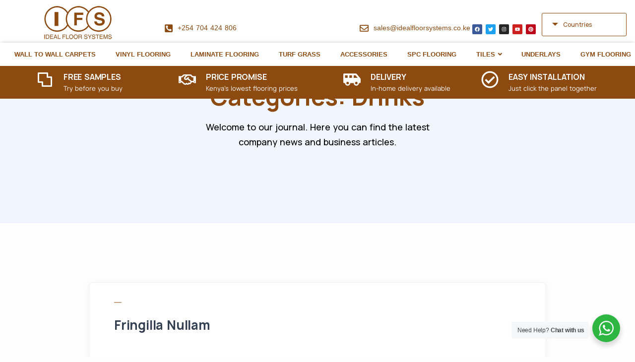

--- FILE ---
content_type: text/html; charset=UTF-8
request_url: https://idealfloorsystems.com/portfolio-category/drinks/
body_size: 23615
content:
<!doctype html>
<html lang="en-US">
<head>
	<meta charset="UTF-8">
	<meta name="viewport" content="width=device-width, initial-scale=1">
	<link rel="profile" href="https://gmpg.org/xfn/11">

	<meta name='robots' content='index, follow, max-image-preview:large, max-snippet:-1, max-video-preview:-1' />

	<!-- This site is optimized with the Yoast SEO Premium plugin v22.2 (Yoast SEO v26.2) - https://yoast.com/wordpress/plugins/seo/ -->
	<title>Drinks Archives - Ideal Floor Systems</title>
	<link rel="canonical" href="https://idealfloorsystems.com/portfolio-category/drinks/" />
	<meta property="og:locale" content="en_US" />
	<meta property="og:type" content="article" />
	<meta property="og:title" content="Drinks Archives" />
	<meta property="og:url" content="https://idealfloorsystems.com/portfolio-category/drinks/" />
	<meta property="og:site_name" content="Ideal Floor Systems" />
	<meta property="og:image" content="https://idealfloorsystems.com/wp-content/uploads/2024/03/weebb.png" />
	<meta property="og:image:width" content="1125" />
	<meta property="og:image:height" content="619" />
	<meta property="og:image:type" content="image/png" />
	<meta name="twitter:card" content="summary_large_image" />
	<script type="application/ld+json" class="yoast-schema-graph">{"@context":"https://schema.org","@graph":[{"@type":"CollectionPage","@id":"https://idealfloorsystems.com/portfolio-category/drinks/","url":"https://idealfloorsystems.com/portfolio-category/drinks/","name":"Drinks Archives - Ideal Floor Systems","isPartOf":{"@id":"https://idealfloorsystems.com/#website"},"breadcrumb":{"@id":"https://idealfloorsystems.com/portfolio-category/drinks/#breadcrumb"},"inLanguage":"en-US"},{"@type":"BreadcrumbList","@id":"https://idealfloorsystems.com/portfolio-category/drinks/#breadcrumb","itemListElement":[{"@type":"ListItem","position":1,"name":"Home","item":"https://idealfloorsystems.com/"},{"@type":"ListItem","position":2,"name":"Drinks"}]},{"@type":"WebSite","@id":"https://idealfloorsystems.com/#website","url":"https://idealfloorsystems.com/","name":"Ideal Floor Systems","description":"Ideal floor systems -Kenya&#039;s #1 Flooring store","publisher":{"@id":"https://idealfloorsystems.com/#organization"},"potentialAction":[{"@type":"SearchAction","target":{"@type":"EntryPoint","urlTemplate":"https://idealfloorsystems.com/?s={search_term_string}"},"query-input":{"@type":"PropertyValueSpecification","valueRequired":true,"valueName":"search_term_string"}}],"inLanguage":"en-US"},{"@type":"Organization","@id":"https://idealfloorsystems.com/#organization","name":"Ideal Floor Systems","url":"https://idealfloorsystems.com/","logo":{"@type":"ImageObject","inLanguage":"en-US","@id":"https://idealfloorsystems.com/#/schema/logo/image/","url":"https://seagreen-caribou-248442.hostingersite.com/wp-content/uploads/2024/02/Logo200.png","contentUrl":"https://seagreen-caribou-248442.hostingersite.com/wp-content/uploads/2024/02/Logo200.png","width":363,"height":171,"caption":"Ideal Floor Systems"},"image":{"@id":"https://idealfloorsystems.com/#/schema/logo/image/"},"sameAs":["https://web.facebook.com/idealfloorsystemsealtd"]}]}</script>
	<!-- / Yoast SEO Premium plugin. -->


<link rel='dns-prefetch' href='//www.googletagmanager.com' />
<link rel='dns-prefetch' href='//fonts.googleapis.com' />
<link rel="alternate" type="application/rss+xml" title="Ideal Floor Systems &raquo; Feed" href="https://idealfloorsystems.com/feed/" />
<link rel="alternate" type="application/rss+xml" title="Ideal Floor Systems &raquo; Comments Feed" href="https://idealfloorsystems.com/comments/feed/" />
<link rel="alternate" type="application/rss+xml" title="Ideal Floor Systems &raquo; Drinks Categories Feed" href="https://idealfloorsystems.com/portfolio-category/drinks/feed/" />
<style id='wp-img-auto-sizes-contain-inline-css' type='text/css'>
img:is([sizes=auto i],[sizes^="auto," i]){contain-intrinsic-size:3000px 1500px}
/*# sourceURL=wp-img-auto-sizes-contain-inline-css */
</style>
<style id='wp-emoji-styles-inline-css' type='text/css'>

	img.wp-smiley, img.emoji {
		display: inline !important;
		border: none !important;
		box-shadow: none !important;
		height: 1em !important;
		width: 1em !important;
		margin: 0 0.07em !important;
		vertical-align: -0.1em !important;
		background: none !important;
		padding: 0 !important;
	}
/*# sourceURL=wp-emoji-styles-inline-css */
</style>
<link rel='stylesheet' id='contact-form-7-css' href='https://idealfloorsystems.com/wp-content/plugins/contact-form-7/includes/css/styles.css?ver=6.1.3' type='text/css' media='all' />
<link rel='stylesheet' id='menu-image-css' href='https://idealfloorsystems.com/wp-content/plugins/menu-image/includes/css/menu-image.css?ver=3.13' type='text/css' media='all' />
<link rel='stylesheet' id='dashicons-css' href='https://idealfloorsystems.com/wp-includes/css/dashicons.min.css?ver=6.9' type='text/css' media='all' />
<link rel='stylesheet' id='nta-css-popup-css' href='https://idealfloorsystems.com/wp-content/plugins/whatsapp-for-wordpress/assets/css/style.css?ver=6.9' type='text/css' media='all' />
<link rel='stylesheet' id='grw-public-main-css-css' href='https://idealfloorsystems.com/wp-content/plugins/widget-google-reviews/assets/css/public-main.css?ver=6.6.2' type='text/css' media='all' />
<link rel='stylesheet' id='sandbox-fonts-css' href='https://fonts.googleapis.com/css?family=Manrope%3A200%2C300%2C400%2C500%2C600%2C700%2C800&#038;subset=latin%2Clatin-ext' type='text/css' media='all' />
<link rel='stylesheet' id='sandbox-font-icon-css' href='https://idealfloorsystems.com/wp-content/themes/sandbox/css/font-icon.css?ver=6.9' type='text/css' media='all' />
<link rel='stylesheet' id='sandbox-font-text-css' href='https://idealfloorsystems.com/wp-content/themes/sandbox/css/font-text.css?ver=6.9' type='text/css' media='all' />
<link rel='stylesheet' id='bootstrap-css' href='https://idealfloorsystems.com/wp-content/themes/sandbox/css/bootstrap.css?ver=4.0' type='text/css' media='all' />
<link rel='stylesheet' id='sandbox-plugin-css-css' href='https://idealfloorsystems.com/wp-content/themes/sandbox/css/plugin-addon.css?ver=4.0' type='text/css' media='all' />
<link rel='stylesheet' id='sandbox-style-css' href='https://idealfloorsystems.com/wp-content/themes/sandbox/style.css?ver=6.9' type='text/css' media='all' />
<link rel='stylesheet' id='ot-cife-unicons-css' href='https://idealfloorsystems.com/wp-content/plugins/ot_cife/assets/css/unicons.css?ver=1.0' type='text/css' media='all' />
<link rel='stylesheet' id='ekit-widget-styles-css' href='https://idealfloorsystems.com/wp-content/plugins/elementskit-lite/widgets/init/assets/css/widget-styles.css?ver=3.7.5' type='text/css' media='all' />
<link rel='stylesheet' id='ekit-widget-styles-pro-css' href='https://idealfloorsystems.com/wp-content/plugins/elementskit/widgets/init/assets/css/widget-styles-pro.css?ver=4.1.2' type='text/css' media='all' />
<link rel='stylesheet' id='ekit-responsive-css' href='https://idealfloorsystems.com/wp-content/plugins/elementskit-lite/widgets/init/assets/css/responsive.css?ver=3.7.5' type='text/css' media='all' />
<link rel='stylesheet' id='elementor-frontend-css' href='https://idealfloorsystems.com/wp-content/plugins/elementor/assets/css/frontend.min.css?ver=3.34.0' type='text/css' media='all' />
<link rel='stylesheet' id='eael-general-css' href='https://idealfloorsystems.com/wp-content/plugins/essential-addons-for-elementor-lite/assets/front-end/css/view/general.min.css?ver=6.4.0' type='text/css' media='all' />
<script type="text/javascript" src="https://idealfloorsystems.com/wp-includes/js/jquery/jquery.min.js?ver=3.7.1" id="jquery-core-js"></script>
<script type="text/javascript" src="https://idealfloorsystems.com/wp-includes/js/jquery/jquery-migrate.min.js?ver=3.4.1" id="jquery-migrate-js"></script>
<script type="text/javascript" id="nta-js-popup-js-extra">
/* <![CDATA[ */
var ntawaAjax = {"url":"https://idealfloorsystems.com/wp-admin/admin-ajax.php"};
//# sourceURL=nta-js-popup-js-extra
/* ]]> */
</script>
<script type="text/javascript" src="https://idealfloorsystems.com/wp-content/plugins/whatsapp-for-wordpress/assets/js/main.js?ver=6.9" id="nta-js-popup-js"></script>
<script type="text/javascript" defer="defer" src="https://idealfloorsystems.com/wp-content/plugins/widget-google-reviews/assets/js/public-main.js?ver=6.6.2" id="grw-public-main-js-js"></script>
<script type="text/javascript" id="sandbox_scripts-js-extra">
/* <![CDATA[ */
var sandbox_loadmore_params = {"ajaxurl":"https://idealfloorsystems.com/wp-admin/admin-ajax.php"};
//# sourceURL=sandbox_scripts-js-extra
/* ]]> */
</script>
<script type="text/javascript" src="https://idealfloorsystems.com/wp-content/themes/sandbox/js/myloadmore.js?ver=1768823614" id="sandbox_scripts-js"></script>

<!-- Google tag (gtag.js) snippet added by Site Kit -->
<!-- Google Analytics snippet added by Site Kit -->
<script type="text/javascript" src="https://www.googletagmanager.com/gtag/js?id=GT-5MR4ZGWS" id="google_gtagjs-js" async></script>
<script type="text/javascript" id="google_gtagjs-js-after">
/* <![CDATA[ */
window.dataLayer = window.dataLayer || [];function gtag(){dataLayer.push(arguments);}
gtag("set","linker",{"domains":["idealfloorsystems.com"]});
gtag("js", new Date());
gtag("set", "developer_id.dZTNiMT", true);
gtag("config", "GT-5MR4ZGWS");
//# sourceURL=google_gtagjs-js-after
/* ]]> */
</script>
<link rel="https://api.w.org/" href="https://idealfloorsystems.com/wp-json/" /><link rel="EditURI" type="application/rsd+xml" title="RSD" href="https://idealfloorsystems.com/xmlrpc.php?rsd" />
<meta name="generator" content="WordPress 6.9" />
<meta name="generator" content="Site Kit by Google 1.165.0" />        <style>
            .wa__stt_offline{
                pointer-events: none;
            }

            .wa__button_text_only_me .wa__btn_txt{
                padding-top: 16px !important;
                padding-bottom: 15px !important;
            }

            .wa__popup_content_item .wa__cs_img_wrap{
                width: 48px;
                height: 48px;
            }

            .wa__popup_chat_box .wa__popup_heading{
                background: #2db742;
            }

            .wa__btn_popup .wa__btn_popup_icon{
                background: #2db742;
            }

            .wa__popup_chat_box .wa__stt{
                border-left: 2px solid  #2db742;
            }

            .wa__popup_chat_box .wa__popup_heading .wa__popup_title{
                color: #fff;
            }

            .wa__popup_chat_box .wa__popup_heading .wa__popup_intro{
                color: #fff;
                opacity: 0.8;
            }

            .wa__popup_chat_box .wa__popup_heading .wa__popup_intro strong{

            }

            
        </style>

        <style type="text/css">
            :root {
                --sandbox-color-primary: #8c4a11;
            }
            .octf-btn{
                --sandbox-btn-bg: #8c4a11;
            }

			</style><meta name="generator" content="Elementor 3.34.0; features: e_font_icon_svg, additional_custom_breakpoints; settings: css_print_method-external, google_font-enabled, font_display-swap">
<script type="text/javascript">var elementskit_module_parallax_url = "https://idealfloorsystems.com/wp-content/plugins/elementskit/modules/parallax/";</script>			<style>
				.e-con.e-parent:nth-of-type(n+4):not(.e-lazyloaded):not(.e-no-lazyload),
				.e-con.e-parent:nth-of-type(n+4):not(.e-lazyloaded):not(.e-no-lazyload) * {
					background-image: none !important;
				}
				@media screen and (max-height: 1024px) {
					.e-con.e-parent:nth-of-type(n+3):not(.e-lazyloaded):not(.e-no-lazyload),
					.e-con.e-parent:nth-of-type(n+3):not(.e-lazyloaded):not(.e-no-lazyload) * {
						background-image: none !important;
					}
				}
				@media screen and (max-height: 640px) {
					.e-con.e-parent:nth-of-type(n+2):not(.e-lazyloaded):not(.e-no-lazyload),
					.e-con.e-parent:nth-of-type(n+2):not(.e-lazyloaded):not(.e-no-lazyload) * {
						background-image: none !important;
					}
				}
			</style>
			<link rel="icon" href="https://idealfloorsystems.com/wp-content/uploads/2024/05/cropped-logo-IMG-20240208-WA0029-32x32.jpg" sizes="32x32" />
<link rel="icon" href="https://idealfloorsystems.com/wp-content/uploads/2024/05/cropped-logo-IMG-20240208-WA0029-192x192.jpg" sizes="192x192" />
<link rel="apple-touch-icon" href="https://idealfloorsystems.com/wp-content/uploads/2024/05/cropped-logo-IMG-20240208-WA0029-180x180.jpg" />
<meta name="msapplication-TileImage" content="https://idealfloorsystems.com/wp-content/uploads/2024/05/cropped-logo-IMG-20240208-WA0029-270x270.jpg" />
<style id="kirki-inline-styles">body, p{font-family:Manrope;color:#000000;}h1, .h1, .elementor-widget-heading h1.elementor-heading-title{color:#8c4a11;}h2, .h2, .elementor-widget-heading h2.elementor-heading-title{color:#8c4a11;}h3, .h3, .elementor-widget-heading h3.elementor-heading-title{color:#8c4a11;}h4, .h4, .elementor-widget-heading h4.elementor-heading-title{color:#8c4a11;}h5, .h5, .elementor-widget-heading h5.elementor-heading-title{color:#8c4a11;}h6, .h6, .elementor-widget-heading h6.elementor-heading-title{color:#8c4a11;}.single-page-header{padding-bottom:225px;padding-top:225px;}@media (min-width: 1024px){.page-header{height:450px;}}@media (max-width: 767px){}@media (min-width: 768px) and (max-width: 1024px){}/* cyrillic-ext */
@font-face {
  font-family: 'Manrope';
  font-style: normal;
  font-weight: 400;
  font-display: swap;
  src: url(https://idealfloorsystems.com/wp-content/fonts/manrope/xn7_YHE41ni1AdIRqAuZuw1Bx9mbZk79FN_P-bnBeA.woff2) format('woff2');
  unicode-range: U+0460-052F, U+1C80-1C8A, U+20B4, U+2DE0-2DFF, U+A640-A69F, U+FE2E-FE2F;
}
/* cyrillic */
@font-face {
  font-family: 'Manrope';
  font-style: normal;
  font-weight: 400;
  font-display: swap;
  src: url(https://idealfloorsystems.com/wp-content/fonts/manrope/xn7_YHE41ni1AdIRqAuZuw1Bx9mbZk79FN_G-bnBeA.woff2) format('woff2');
  unicode-range: U+0301, U+0400-045F, U+0490-0491, U+04B0-04B1, U+2116;
}
/* greek */
@font-face {
  font-family: 'Manrope';
  font-style: normal;
  font-weight: 400;
  font-display: swap;
  src: url(https://idealfloorsystems.com/wp-content/fonts/manrope/xn7_YHE41ni1AdIRqAuZuw1Bx9mbZk79FN_B-bnBeA.woff2) format('woff2');
  unicode-range: U+0370-0377, U+037A-037F, U+0384-038A, U+038C, U+038E-03A1, U+03A3-03FF;
}
/* vietnamese */
@font-face {
  font-family: 'Manrope';
  font-style: normal;
  font-weight: 400;
  font-display: swap;
  src: url(https://idealfloorsystems.com/wp-content/fonts/manrope/xn7_YHE41ni1AdIRqAuZuw1Bx9mbZk79FN_N-bnBeA.woff2) format('woff2');
  unicode-range: U+0102-0103, U+0110-0111, U+0128-0129, U+0168-0169, U+01A0-01A1, U+01AF-01B0, U+0300-0301, U+0303-0304, U+0308-0309, U+0323, U+0329, U+1EA0-1EF9, U+20AB;
}
/* latin-ext */
@font-face {
  font-family: 'Manrope';
  font-style: normal;
  font-weight: 400;
  font-display: swap;
  src: url(https://idealfloorsystems.com/wp-content/fonts/manrope/xn7_YHE41ni1AdIRqAuZuw1Bx9mbZk79FN_M-bnBeA.woff2) format('woff2');
  unicode-range: U+0100-02BA, U+02BD-02C5, U+02C7-02CC, U+02CE-02D7, U+02DD-02FF, U+0304, U+0308, U+0329, U+1D00-1DBF, U+1E00-1E9F, U+1EF2-1EFF, U+2020, U+20A0-20AB, U+20AD-20C0, U+2113, U+2C60-2C7F, U+A720-A7FF;
}
/* latin */
@font-face {
  font-family: 'Manrope';
  font-style: normal;
  font-weight: 400;
  font-display: swap;
  src: url(https://idealfloorsystems.com/wp-content/fonts/manrope/xn7_YHE41ni1AdIRqAuZuw1Bx9mbZk79FN_C-bk.woff2) format('woff2');
  unicode-range: U+0000-00FF, U+0131, U+0152-0153, U+02BB-02BC, U+02C6, U+02DA, U+02DC, U+0304, U+0308, U+0329, U+2000-206F, U+20AC, U+2122, U+2191, U+2193, U+2212, U+2215, U+FEFF, U+FFFD;
}/* cyrillic-ext */
@font-face {
  font-family: 'Manrope';
  font-style: normal;
  font-weight: 400;
  font-display: swap;
  src: url(https://idealfloorsystems.com/wp-content/fonts/manrope/xn7_YHE41ni1AdIRqAuZuw1Bx9mbZk79FN_P-bnBeA.woff2) format('woff2');
  unicode-range: U+0460-052F, U+1C80-1C8A, U+20B4, U+2DE0-2DFF, U+A640-A69F, U+FE2E-FE2F;
}
/* cyrillic */
@font-face {
  font-family: 'Manrope';
  font-style: normal;
  font-weight: 400;
  font-display: swap;
  src: url(https://idealfloorsystems.com/wp-content/fonts/manrope/xn7_YHE41ni1AdIRqAuZuw1Bx9mbZk79FN_G-bnBeA.woff2) format('woff2');
  unicode-range: U+0301, U+0400-045F, U+0490-0491, U+04B0-04B1, U+2116;
}
/* greek */
@font-face {
  font-family: 'Manrope';
  font-style: normal;
  font-weight: 400;
  font-display: swap;
  src: url(https://idealfloorsystems.com/wp-content/fonts/manrope/xn7_YHE41ni1AdIRqAuZuw1Bx9mbZk79FN_B-bnBeA.woff2) format('woff2');
  unicode-range: U+0370-0377, U+037A-037F, U+0384-038A, U+038C, U+038E-03A1, U+03A3-03FF;
}
/* vietnamese */
@font-face {
  font-family: 'Manrope';
  font-style: normal;
  font-weight: 400;
  font-display: swap;
  src: url(https://idealfloorsystems.com/wp-content/fonts/manrope/xn7_YHE41ni1AdIRqAuZuw1Bx9mbZk79FN_N-bnBeA.woff2) format('woff2');
  unicode-range: U+0102-0103, U+0110-0111, U+0128-0129, U+0168-0169, U+01A0-01A1, U+01AF-01B0, U+0300-0301, U+0303-0304, U+0308-0309, U+0323, U+0329, U+1EA0-1EF9, U+20AB;
}
/* latin-ext */
@font-face {
  font-family: 'Manrope';
  font-style: normal;
  font-weight: 400;
  font-display: swap;
  src: url(https://idealfloorsystems.com/wp-content/fonts/manrope/xn7_YHE41ni1AdIRqAuZuw1Bx9mbZk79FN_M-bnBeA.woff2) format('woff2');
  unicode-range: U+0100-02BA, U+02BD-02C5, U+02C7-02CC, U+02CE-02D7, U+02DD-02FF, U+0304, U+0308, U+0329, U+1D00-1DBF, U+1E00-1E9F, U+1EF2-1EFF, U+2020, U+20A0-20AB, U+20AD-20C0, U+2113, U+2C60-2C7F, U+A720-A7FF;
}
/* latin */
@font-face {
  font-family: 'Manrope';
  font-style: normal;
  font-weight: 400;
  font-display: swap;
  src: url(https://idealfloorsystems.com/wp-content/fonts/manrope/xn7_YHE41ni1AdIRqAuZuw1Bx9mbZk79FN_C-bk.woff2) format('woff2');
  unicode-range: U+0000-00FF, U+0131, U+0152-0153, U+02BB-02BC, U+02C6, U+02DA, U+02DC, U+0304, U+0308, U+0329, U+2000-206F, U+20AC, U+2122, U+2191, U+2193, U+2212, U+2215, U+FEFF, U+FFFD;
}/* cyrillic-ext */
@font-face {
  font-family: 'Manrope';
  font-style: normal;
  font-weight: 400;
  font-display: swap;
  src: url(https://idealfloorsystems.com/wp-content/fonts/manrope/xn7_YHE41ni1AdIRqAuZuw1Bx9mbZk79FN_P-bnBeA.woff2) format('woff2');
  unicode-range: U+0460-052F, U+1C80-1C8A, U+20B4, U+2DE0-2DFF, U+A640-A69F, U+FE2E-FE2F;
}
/* cyrillic */
@font-face {
  font-family: 'Manrope';
  font-style: normal;
  font-weight: 400;
  font-display: swap;
  src: url(https://idealfloorsystems.com/wp-content/fonts/manrope/xn7_YHE41ni1AdIRqAuZuw1Bx9mbZk79FN_G-bnBeA.woff2) format('woff2');
  unicode-range: U+0301, U+0400-045F, U+0490-0491, U+04B0-04B1, U+2116;
}
/* greek */
@font-face {
  font-family: 'Manrope';
  font-style: normal;
  font-weight: 400;
  font-display: swap;
  src: url(https://idealfloorsystems.com/wp-content/fonts/manrope/xn7_YHE41ni1AdIRqAuZuw1Bx9mbZk79FN_B-bnBeA.woff2) format('woff2');
  unicode-range: U+0370-0377, U+037A-037F, U+0384-038A, U+038C, U+038E-03A1, U+03A3-03FF;
}
/* vietnamese */
@font-face {
  font-family: 'Manrope';
  font-style: normal;
  font-weight: 400;
  font-display: swap;
  src: url(https://idealfloorsystems.com/wp-content/fonts/manrope/xn7_YHE41ni1AdIRqAuZuw1Bx9mbZk79FN_N-bnBeA.woff2) format('woff2');
  unicode-range: U+0102-0103, U+0110-0111, U+0128-0129, U+0168-0169, U+01A0-01A1, U+01AF-01B0, U+0300-0301, U+0303-0304, U+0308-0309, U+0323, U+0329, U+1EA0-1EF9, U+20AB;
}
/* latin-ext */
@font-face {
  font-family: 'Manrope';
  font-style: normal;
  font-weight: 400;
  font-display: swap;
  src: url(https://idealfloorsystems.com/wp-content/fonts/manrope/xn7_YHE41ni1AdIRqAuZuw1Bx9mbZk79FN_M-bnBeA.woff2) format('woff2');
  unicode-range: U+0100-02BA, U+02BD-02C5, U+02C7-02CC, U+02CE-02D7, U+02DD-02FF, U+0304, U+0308, U+0329, U+1D00-1DBF, U+1E00-1E9F, U+1EF2-1EFF, U+2020, U+20A0-20AB, U+20AD-20C0, U+2113, U+2C60-2C7F, U+A720-A7FF;
}
/* latin */
@font-face {
  font-family: 'Manrope';
  font-style: normal;
  font-weight: 400;
  font-display: swap;
  src: url(https://idealfloorsystems.com/wp-content/fonts/manrope/xn7_YHE41ni1AdIRqAuZuw1Bx9mbZk79FN_C-bk.woff2) format('woff2');
  unicode-range: U+0000-00FF, U+0131, U+0152-0153, U+02BB-02BC, U+02C6, U+02DA, U+02DC, U+0304, U+0308, U+0329, U+2000-206F, U+20AC, U+2122, U+2191, U+2193, U+2212, U+2215, U+FEFF, U+FFFD;
}</style></head>

<body class="archive tax-portfolio_cat term-drinks term-30 wp-theme-sandbox eio-default elementor-default elementor-kit-6 sandbox-theme-ver-1.1.7 wordpress-version-6.9">
<div class="page-loader"></div><div id="page" class="site">

<!-- #site-header-open -->
<header id="site-header" class="site-header header-overlay">

    <!-- #header-desktop-open -->
    <div class="header-desktop">		<div data-elementor-type="wp-post" data-elementor-id="188" class="elementor elementor-188" data-elementor-post-type="ot_header_builders">
				<div data-particle_enable="false" data-particle-mobile-disabled="false" class="elementor-element elementor-element-5810220 e-flex e-con-boxed e-con e-parent" data-id="5810220" data-element_type="container" data-settings="{&quot;background_background&quot;:&quot;classic&quot;,&quot;ekit_has_onepagescroll_dot&quot;:&quot;yes&quot;}">
					<div class="e-con-inner">
		<div data-particle_enable="false" data-particle-mobile-disabled="false" class="elementor-element elementor-element-3b7b0c7 e-con-full e-flex e-con e-child" data-id="3b7b0c7" data-element_type="container" data-settings="{&quot;ekit_has_onepagescroll_dot&quot;:&quot;yes&quot;}">
				<div class="elementor-element elementor-element-d35f7d2 elementor-widget elementor-widget-ilogo" data-id="d35f7d2" data-element_type="widget" data-settings="{&quot;ekit_we_effect_on&quot;:&quot;none&quot;}" data-widget_type="ilogo.default">
				<div class="elementor-widget-container">
								
	    	<div class="the-logo ">
				<a href="https://idealfloorsystems.com/">
					<img src="https://idealfloorsystems.com/wp-content/uploads/2022/07/150-Logo.png" alt="Ideal Floor Systems">
									</a>			        
		    </div>
		    
	    				</div>
				</div>
				</div>
		<div data-particle_enable="false" data-particle-mobile-disabled="false" class="elementor-element elementor-element-e52b690 e-con-full e-flex e-con e-child" data-id="e52b690" data-element_type="container" data-settings="{&quot;ekit_has_onepagescroll_dot&quot;:&quot;yes&quot;}">
				<div class="elementor-element elementor-element-12b4ce5 elementor-align-center elementor-icon-list--layout-traditional elementor-list-item-link-full_width elementor-widget elementor-widget-icon-list" data-id="12b4ce5" data-element_type="widget" data-settings="{&quot;ekit_we_effect_on&quot;:&quot;none&quot;}" data-widget_type="icon-list.default">
				<div class="elementor-widget-container">
							<ul class="elementor-icon-list-items">
							<li class="elementor-icon-list-item">
											<a href="">

												<span class="elementor-icon-list-icon">
							<svg aria-hidden="true" class="e-font-icon-svg e-fas-phone-square-alt" viewBox="0 0 448 512" xmlns="http://www.w3.org/2000/svg"><path d="M400 32H48A48 48 0 0 0 0 80v352a48 48 0 0 0 48 48h352a48 48 0 0 0 48-48V80a48 48 0 0 0-48-48zm-16.39 307.37l-15 65A15 15 0 0 1 354 416C194 416 64 286.29 64 126a15.7 15.7 0 0 1 11.63-14.61l65-15A18.23 18.23 0 0 1 144 96a16.27 16.27 0 0 1 13.79 9.09l30 70A17.9 17.9 0 0 1 189 181a17 17 0 0 1-5.5 11.61l-37.89 31a231.91 231.91 0 0 0 110.78 110.78l31-37.89A17 17 0 0 1 299 291a17.85 17.85 0 0 1 5.91 1.21l70 30A16.25 16.25 0 0 1 384 336a17.41 17.41 0 0 1-.39 3.37z"></path></svg>						</span>
										<span class="elementor-icon-list-text">+254 704 424 806</span>
											</a>
									</li>
						</ul>
						</div>
				</div>
				</div>
		<div data-particle_enable="false" data-particle-mobile-disabled="false" class="elementor-element elementor-element-81ad44b e-con-full e-flex e-con e-child" data-id="81ad44b" data-element_type="container" data-settings="{&quot;ekit_has_onepagescroll_dot&quot;:&quot;yes&quot;}">
				</div>
		<div data-particle_enable="false" data-particle-mobile-disabled="false" class="elementor-element elementor-element-b19b713 e-con-full e-flex e-con e-child" data-id="b19b713" data-element_type="container" data-settings="{&quot;ekit_has_onepagescroll_dot&quot;:&quot;yes&quot;}">
				<div class="elementor-element elementor-element-92a3514 elementor-align-start elementor-icon-list--layout-traditional elementor-list-item-link-full_width elementor-widget elementor-widget-icon-list" data-id="92a3514" data-element_type="widget" data-settings="{&quot;ekit_we_effect_on&quot;:&quot;none&quot;}" data-widget_type="icon-list.default">
				<div class="elementor-widget-container">
							<ul class="elementor-icon-list-items">
							<li class="elementor-icon-list-item">
											<a href="">

												<span class="elementor-icon-list-icon">
							<svg aria-hidden="true" class="e-font-icon-svg e-far-envelope" viewBox="0 0 512 512" xmlns="http://www.w3.org/2000/svg"><path d="M464 64H48C21.49 64 0 85.49 0 112v288c0 26.51 21.49 48 48 48h416c26.51 0 48-21.49 48-48V112c0-26.51-21.49-48-48-48zm0 48v40.805c-22.422 18.259-58.168 46.651-134.587 106.49-16.841 13.247-50.201 45.072-73.413 44.701-23.208.375-56.579-31.459-73.413-44.701C106.18 199.465 70.425 171.067 48 152.805V112h416zM48 400V214.398c22.914 18.251 55.409 43.862 104.938 82.646 21.857 17.205 60.134 55.186 103.062 54.955 42.717.231 80.509-37.199 103.053-54.947 49.528-38.783 82.032-64.401 104.947-82.653V400H48z"></path></svg>						</span>
										<span class="elementor-icon-list-text">sales@idealfloorsystems.co.ke</span>
											</a>
									</li>
						</ul>
						</div>
				</div>
				</div>
		<div data-particle_enable="false" data-particle-mobile-disabled="false" class="elementor-element elementor-element-b71cfef e-con-full e-flex e-con e-child" data-id="b71cfef" data-element_type="container" data-settings="{&quot;ekit_has_onepagescroll_dot&quot;:&quot;yes&quot;}">
				<div class="elementor-element elementor-element-e6260e8 e-grid-align-left elementor-shape-rounded elementor-grid-0 elementor-widget elementor-widget-social-icons" data-id="e6260e8" data-element_type="widget" data-settings="{&quot;ekit_we_effect_on&quot;:&quot;none&quot;}" data-widget_type="social-icons.default">
				<div class="elementor-widget-container">
							<div class="elementor-social-icons-wrapper elementor-grid" role="list">
							<span class="elementor-grid-item" role="listitem">
					<a class="elementor-icon elementor-social-icon elementor-social-icon-facebook elementor-animation-shrink elementor-repeater-item-62a62e4" href="https://www.facebook.com/idealfloorsystemsealtd" target="_blank">
						<span class="elementor-screen-only">Facebook</span>
						<svg aria-hidden="true" class="e-font-icon-svg e-fab-facebook" viewBox="0 0 512 512" xmlns="http://www.w3.org/2000/svg"><path d="M504 256C504 119 393 8 256 8S8 119 8 256c0 123.78 90.69 226.38 209.25 245V327.69h-63V256h63v-54.64c0-62.15 37-96.48 93.67-96.48 27.14 0 55.52 4.84 55.52 4.84v61h-31.28c-30.8 0-40.41 19.12-40.41 38.73V256h68.78l-11 71.69h-57.78V501C413.31 482.38 504 379.78 504 256z"></path></svg>					</a>
				</span>
							<span class="elementor-grid-item" role="listitem">
					<a class="elementor-icon elementor-social-icon elementor-social-icon-twitter elementor-animation-shrink elementor-repeater-item-eec2c57" href="https://twitter.com/ideal_floorke" target="_blank">
						<span class="elementor-screen-only">Twitter</span>
						<svg aria-hidden="true" class="e-font-icon-svg e-fab-twitter" viewBox="0 0 512 512" xmlns="http://www.w3.org/2000/svg"><path d="M459.37 151.716c.325 4.548.325 9.097.325 13.645 0 138.72-105.583 298.558-298.558 298.558-59.452 0-114.68-17.219-161.137-47.106 8.447.974 16.568 1.299 25.34 1.299 49.055 0 94.213-16.568 130.274-44.832-46.132-.975-84.792-31.188-98.112-72.772 6.498.974 12.995 1.624 19.818 1.624 9.421 0 18.843-1.3 27.614-3.573-48.081-9.747-84.143-51.98-84.143-102.985v-1.299c13.969 7.797 30.214 12.67 47.431 13.319-28.264-18.843-46.781-51.005-46.781-87.391 0-19.492 5.197-37.36 14.294-52.954 51.655 63.675 129.3 105.258 216.365 109.807-1.624-7.797-2.599-15.918-2.599-24.04 0-57.828 46.782-104.934 104.934-104.934 30.213 0 57.502 12.67 76.67 33.137 23.715-4.548 46.456-13.32 66.599-25.34-7.798 24.366-24.366 44.833-46.132 57.827 21.117-2.273 41.584-8.122 60.426-16.243-14.292 20.791-32.161 39.308-52.628 54.253z"></path></svg>					</a>
				</span>
							<span class="elementor-grid-item" role="listitem">
					<a class="elementor-icon elementor-social-icon elementor-social-icon-instagram elementor-animation-shrink elementor-repeater-item-e3ec193" href="https://www.instagram.com/idealfloorsystems/" target="_blank">
						<span class="elementor-screen-only">Instagram</span>
						<svg aria-hidden="true" class="e-font-icon-svg e-fab-instagram" viewBox="0 0 448 512" xmlns="http://www.w3.org/2000/svg"><path d="M224.1 141c-63.6 0-114.9 51.3-114.9 114.9s51.3 114.9 114.9 114.9S339 319.5 339 255.9 287.7 141 224.1 141zm0 189.6c-41.1 0-74.7-33.5-74.7-74.7s33.5-74.7 74.7-74.7 74.7 33.5 74.7 74.7-33.6 74.7-74.7 74.7zm146.4-194.3c0 14.9-12 26.8-26.8 26.8-14.9 0-26.8-12-26.8-26.8s12-26.8 26.8-26.8 26.8 12 26.8 26.8zm76.1 27.2c-1.7-35.9-9.9-67.7-36.2-93.9-26.2-26.2-58-34.4-93.9-36.2-37-2.1-147.9-2.1-184.9 0-35.8 1.7-67.6 9.9-93.9 36.1s-34.4 58-36.2 93.9c-2.1 37-2.1 147.9 0 184.9 1.7 35.9 9.9 67.7 36.2 93.9s58 34.4 93.9 36.2c37 2.1 147.9 2.1 184.9 0 35.9-1.7 67.7-9.9 93.9-36.2 26.2-26.2 34.4-58 36.2-93.9 2.1-37 2.1-147.8 0-184.8zM398.8 388c-7.8 19.6-22.9 34.7-42.6 42.6-29.5 11.7-99.5 9-132.1 9s-102.7 2.6-132.1-9c-19.6-7.8-34.7-22.9-42.6-42.6-11.7-29.5-9-99.5-9-132.1s-2.6-102.7 9-132.1c7.8-19.6 22.9-34.7 42.6-42.6 29.5-11.7 99.5-9 132.1-9s102.7-2.6 132.1 9c19.6 7.8 34.7 22.9 42.6 42.6 11.7 29.5 9 99.5 9 132.1s2.7 102.7-9 132.1z"></path></svg>					</a>
				</span>
							<span class="elementor-grid-item" role="listitem">
					<a class="elementor-icon elementor-social-icon elementor-social-icon-youtube elementor-animation-shrink elementor-repeater-item-1eeac3d" href="https://www.youtube.com/channel/UCUM1iERdZhiV7I-5b1WvD5g" target="_blank">
						<span class="elementor-screen-only">Youtube</span>
						<svg aria-hidden="true" class="e-font-icon-svg e-fab-youtube" viewBox="0 0 576 512" xmlns="http://www.w3.org/2000/svg"><path d="M549.655 124.083c-6.281-23.65-24.787-42.276-48.284-48.597C458.781 64 288 64 288 64S117.22 64 74.629 75.486c-23.497 6.322-42.003 24.947-48.284 48.597-11.412 42.867-11.412 132.305-11.412 132.305s0 89.438 11.412 132.305c6.281 23.65 24.787 41.5 48.284 47.821C117.22 448 288 448 288 448s170.78 0 213.371-11.486c23.497-6.321 42.003-24.171 48.284-47.821 11.412-42.867 11.412-132.305 11.412-132.305s0-89.438-11.412-132.305zm-317.51 213.508V175.185l142.739 81.205-142.739 81.201z"></path></svg>					</a>
				</span>
							<span class="elementor-grid-item" role="listitem">
					<a class="elementor-icon elementor-social-icon elementor-social-icon-pinterest elementor-animation-shrink elementor-repeater-item-7a1a763" href="https://www.pinterest.com/idealfloorke/" target="_blank">
						<span class="elementor-screen-only">Pinterest</span>
						<svg aria-hidden="true" class="e-font-icon-svg e-fab-pinterest" viewBox="0 0 496 512" xmlns="http://www.w3.org/2000/svg"><path d="M496 256c0 137-111 248-248 248-25.6 0-50.2-3.9-73.4-11.1 10.1-16.5 25.2-43.5 30.8-65 3-11.6 15.4-59 15.4-59 8.1 15.4 31.7 28.5 56.8 28.5 74.8 0 128.7-68.8 128.7-154.3 0-81.9-66.9-143.2-152.9-143.2-107 0-163.9 71.8-163.9 150.1 0 36.4 19.4 81.7 50.3 96.1 4.7 2.2 7.2 1.2 8.3-3.3.8-3.4 5-20.3 6.9-28.1.6-2.5.3-4.7-1.7-7.1-10.1-12.5-18.3-35.3-18.3-56.6 0-54.7 41.4-107.6 112-107.6 60.9 0 103.6 41.5 103.6 100.9 0 67.1-33.9 113.6-78 113.6-24.3 0-42.6-20.1-36.7-44.8 7-29.5 20.5-61.3 20.5-82.6 0-19-10.2-34.9-31.4-34.9-24.9 0-44.9 25.7-44.9 60.2 0 22 7.4 36.8 7.4 36.8s-24.5 103.8-29 123.2c-5 21.4-3 51.6-.9 71.2C65.4 450.9 0 361.1 0 256 0 119 111 8 248 8s248 111 248 248z"></path></svg>					</a>
				</span>
					</div>
						</div>
				</div>
				</div>
		<div data-particle_enable="false" data-particle-mobile-disabled="false" class="elementor-element elementor-element-d8e6271 e-con-full e-flex e-con e-child" data-id="d8e6271" data-element_type="container" data-settings="{&quot;ekit_has_onepagescroll_dot&quot;:&quot;yes&quot;}">
				<div class="elementor-element elementor-element-9b0ec59 elementor-widget elementor-widget-ekit-vertical-menu" data-id="9b0ec59" data-element_type="widget" data-settings="{&quot;ekit_we_effect_on&quot;:&quot;none&quot;}" data-widget_type="ekit-vertical-menu.default">
				<div class="elementor-widget-container">
					<div class="ekit-wid-con">        <div 
            class="ekit-vertical-main-menu-wraper ekit-vertical-main-menu-on-click  badge-position-right"
        >
                        <a href="#" class="ekit-vertical-menu-tigger">
                                <i class="icon icon-down-arrow vertical-menu-right-icon vertical-menu-icon"></i>
                                            <span class="ekit-vertical-menu-tigger-title">Countries</span>
                                            </a>
                        <div class="ekit-vertical-menu-container"><ul id="menu-regional" class="ekit-vertical-navbar-nav submenu-click-on-icon"><li id="menu-item-20323" class="menu-item menu-item-type-custom menu-item-object-custom menu-item-20323 nav-item elementskit-mobile-builder-content" data-vertical-menu=750px><a href="https://idealfloorsystems.com/uganda" class="ekit-menu-nav-link menu-image-title-after menu-image-not-hovered"><img width="36" height="24" src="https://idealfloorsystems.com/wp-content/uploads/2024/08/ug100-48x32-1-36x24.webp" class="menu-image menu-image-title-after" alt="" decoding="async" /><span class="menu-image-title-after menu-image-title">Uganda</span></a></li>
<li id="menu-item-20324" class="flagtz menu-item menu-item-type-custom menu-item-object-custom menu-item-20324 nav-item elementskit-mobile-builder-content" data-vertical-menu=750px><a href="https://idealfloorsystems.com/tanzania/" class="ekit-menu-nav-link menu-image-title-after menu-image-not-hovered"><img width="36" height="24" src="https://idealfloorsystems.com/wp-content/uploads/2024/08/tz-36x24.webp" class="menu-image menu-image-title-after" alt="" decoding="async" /><span class="menu-image-title-after menu-image-title">Tanzania</span></a></li>
<li id="menu-item-20325" class="menu-item menu-item-type-custom menu-item-object-custom menu-item-20325 nav-item elementskit-mobile-builder-content" data-vertical-menu=750px><a href="https://idealfloorsystems.com/rwanda" class="ekit-menu-nav-link menu-image-title-after menu-image-not-hovered"><img width="36" height="24" src="https://idealfloorsystems.com/wp-content/uploads/2024/08/rw-36x24.webp" class="menu-image menu-image-title-after" alt="" decoding="async" /><span class="menu-image-title-after menu-image-title">Rwanda</span></a></li>
<li id="menu-item-20328" class="menu-item menu-item-type-custom menu-item-object-custom menu-item-20328 nav-item elementskit-mobile-builder-content" data-vertical-menu=750px><a href="https://idealfloorsystems.com/somalia/" class="ekit-menu-nav-link menu-image-title-after menu-image-not-hovered"><img loading="lazy" width="36" height="24" src="https://idealfloorsystems.com/wp-content/uploads/2024/08/som-36x24.webp" class="menu-image menu-image-title-after" alt="" decoding="async" /><span class="menu-image-title-after menu-image-title">Somalia</span></a></li>
<li id="menu-item-20326" class="menu-item menu-item-type-custom menu-item-object-custom menu-item-20326 nav-item elementskit-mobile-builder-content" data-vertical-menu=750px><a href="https://idealfloorsystems.com/drc" class="ekit-menu-nav-link menu-image-title-after menu-image-not-hovered"><img loading="lazy" width="36" height="24" src="https://idealfloorsystems.com/wp-content/uploads/2024/08/drc-36x24.webp" class="menu-image menu-image-title-after" alt="" decoding="async" /><span class="menu-image-title-after menu-image-title">D.R.Congo</span></a></li>
<li id="menu-item-20327" class="menu-item menu-item-type-custom menu-item-object-custom menu-item-20327 nav-item elementskit-mobile-builder-content" data-vertical-menu=750px><a href="https://idealfloorsystems.com/southsudan/" class="ekit-menu-nav-link menu-image-title-after menu-image-not-hovered"><img loading="lazy" width="36" height="24" src="https://idealfloorsystems.com/wp-content/uploads/2024/08/ssd-36x24.webp" class="menu-image menu-image-title-after" alt="" decoding="async" /><span class="menu-image-title-after menu-image-title">South Sudan</span></a></li>
</ul></div>        </div>
        </div>				</div>
				</div>
				</div>
					</div>
				</div>
				<section data-particle_enable="false" data-particle-mobile-disabled="false" class="elementor-section elementor-top-section elementor-element elementor-element-462cef5 elementor-section-full_width elementor-section-stretched is-fixed elementor-section-height-default elementor-section-height-default" data-id="462cef5" data-element_type="section" data-settings="{&quot;background_background&quot;:&quot;classic&quot;,&quot;stretch_section&quot;:&quot;section-stretched&quot;,&quot;animation&quot;:&quot;none&quot;,&quot;animation_tablet&quot;:&quot;none&quot;,&quot;sticky&quot;:&quot;top&quot;,&quot;ekit_has_onepagescroll_dot&quot;:&quot;yes&quot;,&quot;sticky_on&quot;:[&quot;desktop&quot;,&quot;tablet&quot;,&quot;mobile&quot;],&quot;sticky_offset&quot;:0,&quot;sticky_effects_offset&quot;:0,&quot;sticky_anchor_link_offset&quot;:0}">
						<div class="elementor-container elementor-column-gap-default">
					<div class="elementor-column elementor-col-100 elementor-top-column elementor-element elementor-element-eaab7d1" data-id="eaab7d1" data-element_type="column" data-settings="{&quot;animation&quot;:&quot;none&quot;}">
			<div class="elementor-widget-wrap elementor-element-populated">
						<div class="elementor-element elementor-element-89f6563 elementor-widget elementor-widget-imenu" data-id="89f6563" data-element_type="widget" data-settings="{&quot;_animation&quot;:&quot;none&quot;,&quot;ekit_we_effect_on&quot;:&quot;none&quot;}" data-widget_type="imenu.default">
				<div class="elementor-widget-container">
								
	    	<nav id="site-navigation" class="main-navigation hitem ">			
				<ul id="primary-menu" class="menu"><li class="menu-item menu-item-type-custom menu-item-object-custom menu-item-14752"><a href="https://idealfloorsystems.com/wall-to-wall-carpets/">Wall to Wall Carpets</a></li>
<li class="menu-item menu-item-type-post_type menu-item-object-page menu-item-15456"><a href="https://idealfloorsystems.com/vinyl-flooring/">Vinyl Flooring</a></li>
<li class="menu-item menu-item-type-custom menu-item-object-custom menu-item-14754"><a href="https://idealfloorsystems.com/laminate-flooring/">Laminate Flooring</a></li>
<li class="menu-item menu-item-type-custom menu-item-object-custom menu-item-14755"><a href="https://idealfloorsystems.com/artificial-grass-turf/">Turf Grass</a></li>
<li class="menu-item menu-item-type-custom menu-item-object-custom menu-item-18663"><a href="https://idealfloorsystems.com/floor-accessories/">Accessories</a></li>
<li class="menu-item menu-item-type-custom menu-item-object-custom menu-item-14756"><a href="https://idealfloorsystems.com/spc-rigid-core-vinyl-flooring/">SPC Flooring</a></li>
<li class="menu-item menu-item-type-custom menu-item-object-custom menu-item-has-children menu-item-19197 dropdown hasmenu"><a href="#" class="dropdown-toggle" role="button" data-toggle="dropdown" aria-haspopup="true" aria-expanded="false">Tiles</a>
<ul class="sub-menu">
	<li class="menu-item menu-item-type-post_type menu-item-object-page menu-item-19190"><a href="https://idealfloorsystems.com/pvc-tiles/">PVC Tiles</a></li>
	<li class="menu-item menu-item-type-post_type menu-item-object-page menu-item-19198"><a href="https://idealfloorsystems.com/carpet-tiles/">Carpet Tiles</a></li>

</ul>
</li>
<li class="menu-item menu-item-type-custom menu-item-object-custom menu-item-14757"><a href="https://idealfloorsystems.com/underlays/">Underlays</a></li>
<li class="menu-item menu-item-type-custom menu-item-object-custom menu-item-14758"><a href="https://idealfloorsystems.com/gym-flooring/">Gym Flooring</a></li>
</ul>			</nav>
			
	    				</div>
				</div>
					</div>
		</div>
					</div>
		</section>
		<div data-particle_enable="false" data-particle-mobile-disabled="false" class="elementor-element elementor-element-71de02f e-con-full e-flex e-con e-parent" data-id="71de02f" data-element_type="container" data-settings="{&quot;animation&quot;:&quot;none&quot;}">
		<div data-particle_enable="false" data-particle-mobile-disabled="false" class="elementor-element elementor-element-77b5d76 e-con-full e-flex e-con e-child" data-id="77b5d76" data-element_type="container" data-settings="{&quot;background_background&quot;:&quot;classic&quot;,&quot;ekit_has_onepagescroll_dot&quot;:&quot;yes&quot;}">
		<div data-particle_enable="false" data-particle-mobile-disabled="false" class="elementor-element elementor-element-a5989a6 e-con-full e-flex e-con e-child" data-id="a5989a6" data-element_type="container" data-settings="{&quot;ekit_has_onepagescroll_dot&quot;:&quot;yes&quot;}">
				<div class="elementor-element elementor-element-bc835cd ot-position-left ot-view-default ot-vertical-align-top elementor-widget elementor-widget-ot-iconbox" data-id="bc835cd" data-element_type="widget" data-settings="{&quot;ekit_we_effect_on&quot;:&quot;none&quot;}" data-widget_type="ot-iconbox.default">
				<div class="elementor-widget-container">
							<div class="ot-icon-box box-content">
						<div class="ot-icon-box__icon flex-gap">
				<i aria-hidden="true" class=" uil-pathfinder-unite"></i>	        </div>
	        	        <div class="ot-icon-box__content">
	        	<h6 class="icon-box-title">FREE SAMPLES</h6>				<div class="icon-box-des">Try before you buy</div>							</div>	
	    </div>
	    				</div>
				</div>
				</div>
		<div data-particle_enable="false" data-particle-mobile-disabled="false" class="elementor-element elementor-element-04158a3 e-con-full e-flex e-con e-child" data-id="04158a3" data-element_type="container" data-settings="{&quot;ekit_has_onepagescroll_dot&quot;:&quot;yes&quot;}">
				<div class="elementor-element elementor-element-8fde286 ot-position-left ot-view-default ot-vertical-align-top elementor-widget elementor-widget-ot-iconbox" data-id="8fde286" data-element_type="widget" data-settings="{&quot;ekit_we_effect_on&quot;:&quot;none&quot;}" data-widget_type="ot-iconbox.default">
				<div class="elementor-widget-container">
							<div class="ot-icon-box box-content">
						<div class="ot-icon-box__icon flex-gap">
				<svg aria-hidden="true" class="e-font-icon-svg e-far-handshake" viewBox="0 0 640 512" xmlns="http://www.w3.org/2000/svg"><path d="M519.2 127.9l-47.6-47.6A56.252 56.252 0 0 0 432 64H205.2c-14.8 0-29.1 5.9-39.6 16.3L118 127.9H0v255.7h64c17.6 0 31.8-14.2 31.9-31.7h9.1l84.6 76.4c30.9 25.1 73.8 25.7 105.6 3.8 12.5 10.8 26 15.9 41.1 15.9 18.2 0 35.3-7.4 48.8-24 22.1 8.7 48.2 2.6 64-16.8l26.2-32.3c5.6-6.9 9.1-14.8 10.9-23h57.9c.1 17.5 14.4 31.7 31.9 31.7h64V127.9H519.2zM48 351.6c-8.8 0-16-7.2-16-16s7.2-16 16-16 16 7.2 16 16c0 8.9-7.2 16-16 16zm390-6.9l-26.1 32.2c-2.8 3.4-7.8 4-11.3 1.2l-23.9-19.4-30 36.5c-6 7.3-15 4.8-18 2.4l-36.8-31.5-15.6 19.2c-13.9 17.1-39.2 19.7-55.3 6.6l-97.3-88H96V175.8h41.9l61.7-61.6c2-.8 3.7-1.5 5.7-2.3H262l-38.7 35.5c-29.4 26.9-31.1 72.3-4.4 101.3 14.8 16.2 61.2 41.2 101.5 4.4l8.2-7.5 108.2 87.8c3.4 2.8 3.9 7.9 1.2 11.3zm106-40.8h-69.2c-2.3-2.8-4.9-5.4-7.7-7.7l-102.7-83.4 12.5-11.4c6.5-6 7-16.1 1-22.6L367 167.1c-6-6.5-16.1-6.9-22.6-1l-55.2 50.6c-9.5 8.7-25.7 9.4-34.6 0-9.3-9.9-8.5-25.1 1.2-33.9l65.6-60.1c7.4-6.8 17-10.5 27-10.5l83.7-.2c2.1 0 4.1.8 5.5 2.3l61.7 61.6H544v128zm48 47.7c-8.8 0-16-7.2-16-16s7.2-16 16-16 16 7.2 16 16c0 8.9-7.2 16-16 16z"></path></svg>	        </div>
	        	        <div class="ot-icon-box__content">
	        	<h6 class="icon-box-title">PRICE PROMISE</h6>				<div class="icon-box-des">Kenya's lowest flooring prices</div>							</div>	
	    </div>
	    				</div>
				</div>
				</div>
		<div data-particle_enable="false" data-particle-mobile-disabled="false" class="elementor-element elementor-element-e47664d e-con-full e-flex e-con e-child" data-id="e47664d" data-element_type="container" data-settings="{&quot;ekit_has_onepagescroll_dot&quot;:&quot;yes&quot;}">
				<div class="elementor-element elementor-element-d665037 ot-position-left ot-view-default ot-vertical-align-top elementor-widget elementor-widget-ot-iconbox" data-id="d665037" data-element_type="widget" data-settings="{&quot;ekit_we_effect_on&quot;:&quot;none&quot;}" data-widget_type="ot-iconbox.default">
				<div class="elementor-widget-container">
							<div class="ot-icon-box box-content">
						<div class="ot-icon-box__icon flex-gap">
				<svg aria-hidden="true" class="e-font-icon-svg e-fas-shuttle-van" viewBox="0 0 640 512" xmlns="http://www.w3.org/2000/svg"><path d="M628.88 210.65L494.39 49.27A48.01 48.01 0 0 0 457.52 32H32C14.33 32 0 46.33 0 64v288c0 17.67 14.33 32 32 32h32c0 53.02 42.98 96 96 96s96-42.98 96-96h128c0 53.02 42.98 96 96 96s96-42.98 96-96h32c17.67 0 32-14.33 32-32V241.38c0-11.23-3.94-22.1-11.12-30.73zM64 192V96h96v96H64zm96 240c-26.51 0-48-21.49-48-48s21.49-48 48-48 48 21.49 48 48-21.49 48-48 48zm160-240h-96V96h96v96zm160 240c-26.51 0-48-21.49-48-48s21.49-48 48-48 48 21.49 48 48-21.49 48-48 48zm-96-240V96h66.02l80 96H384z"></path></svg>	        </div>
	        	        <div class="ot-icon-box__content">
	        	<h6 class="icon-box-title">DELIVERY</h6>				<div class="icon-box-des">In-home delivery available</div>							</div>	
	    </div>
	    				</div>
				</div>
				</div>
		<div data-particle_enable="false" data-particle-mobile-disabled="false" class="elementor-element elementor-element-e46741a e-con-full e-flex e-con e-child" data-id="e46741a" data-element_type="container" data-settings="{&quot;ekit_has_onepagescroll_dot&quot;:&quot;yes&quot;}">
				<div class="elementor-element elementor-element-be050d1 ot-position-left ot-view-default ot-vertical-align-top elementor-widget elementor-widget-ot-iconbox" data-id="be050d1" data-element_type="widget" data-settings="{&quot;ekit_we_effect_on&quot;:&quot;none&quot;}" data-widget_type="ot-iconbox.default">
				<div class="elementor-widget-container">
							<div class="ot-icon-box box-content">
						<div class="ot-icon-box__icon flex-gap">
				<svg aria-hidden="true" class="e-font-icon-svg e-far-check-circle" viewBox="0 0 512 512" xmlns="http://www.w3.org/2000/svg"><path d="M256 8C119.033 8 8 119.033 8 256s111.033 248 248 248 248-111.033 248-248S392.967 8 256 8zm0 48c110.532 0 200 89.451 200 200 0 110.532-89.451 200-200 200-110.532 0-200-89.451-200-200 0-110.532 89.451-200 200-200m140.204 130.267l-22.536-22.718c-4.667-4.705-12.265-4.736-16.97-.068L215.346 303.697l-59.792-60.277c-4.667-4.705-12.265-4.736-16.97-.069l-22.719 22.536c-4.705 4.667-4.736 12.265-.068 16.971l90.781 91.516c4.667 4.705 12.265 4.736 16.97.068l172.589-171.204c4.704-4.668 4.734-12.266.067-16.971z"></path></svg>	        </div>
	        	        <div class="ot-icon-box__content">
	        	<h6 class="icon-box-title">EASY INSTALLATION</h6>				<div class="icon-box-des"> Just click the panel together</div>							</div>	
	    </div>
	    				</div>
				</div>
				</div>
				</div>
				</div>
				</div>
		</div>    <!-- #header-desktop-close -->

    <!-- #header-mobile-open -->
    <div class="header-mobile">		<div data-elementor-type="wp-post" data-elementor-id="15357" class="elementor elementor-15357" data-elementor-post-type="ot_header_builders">
						<section data-particle_enable="false" data-particle-mobile-disabled="false" class="elementor-section elementor-top-section elementor-element elementor-element-804eb2a elementor-section-content-middle is-fixed elementor-section-boxed elementor-section-height-default elementor-section-height-default" data-id="804eb2a" data-element_type="section" data-settings="{&quot;ekit_has_onepagescroll_dot&quot;:&quot;yes&quot;}">
						<div class="elementor-container elementor-column-gap-extended">
					<div class="elementor-column elementor-col-33 elementor-top-column elementor-element elementor-element-45917d1" data-id="45917d1" data-element_type="column">
			<div class="elementor-widget-wrap elementor-element-populated">
						<div class="elementor-element elementor-element-db99e07 elementor-widget elementor-widget-ilogo" data-id="db99e07" data-element_type="widget" data-settings="{&quot;ekit_we_effect_on&quot;:&quot;none&quot;}" data-widget_type="ilogo.default">
				<div class="elementor-widget-container">
								
	    	<div class="the-logo ">
				<a href="https://idealfloorsystems.com/">
					<img src="https://idealfloorsystems.com/wp-content/uploads/2022/07/150-Logo-1.png" alt="Ideal Floor Systems">
									</a>			        
		    </div>
		    
	    				</div>
				</div>
					</div>
		</div>
				<div class="elementor-column elementor-col-33 elementor-top-column elementor-element elementor-element-25c7278" data-id="25c7278" data-element_type="column">
			<div class="elementor-widget-wrap elementor-element-populated">
						<div class="elementor-element elementor-element-02bb250 elementor-widget elementor-widget-ekit-vertical-menu" data-id="02bb250" data-element_type="widget" data-settings="{&quot;ekit_we_effect_on&quot;:&quot;none&quot;}" data-widget_type="ekit-vertical-menu.default">
				<div class="elementor-widget-container">
					<div class="ekit-wid-con">        <div 
            class="ekit-vertical-main-menu-wraper ekit-vertical-main-menu-on-click  badge-position-right"
        >
                        <a href="#" class="ekit-vertical-menu-tigger">
                                <i class="icon icon-down-arrow vertical-menu-right-icon vertical-menu-icon"></i>
                                            <span class="ekit-vertical-menu-tigger-title">Countries</span>
                                            </a>
                        <div class="ekit-vertical-menu-container"><ul id="menu-regional-1" class="ekit-vertical-navbar-nav submenu-click-on-icon"><li class="menu-item menu-item-type-custom menu-item-object-custom menu-item-20323 nav-item elementskit-mobile-builder-content" data-vertical-menu=750px><a href="https://idealfloorsystems.com/uganda" class="ekit-menu-nav-link menu-image-title-after menu-image-not-hovered"><img width="36" height="24" src="https://idealfloorsystems.com/wp-content/uploads/2024/08/ug100-48x32-1-36x24.webp" class="menu-image menu-image-title-after" alt="" decoding="async" /><span class="menu-image-title-after menu-image-title">Uganda</span></a></li>
<li class="flagtz menu-item menu-item-type-custom menu-item-object-custom menu-item-20324 nav-item elementskit-mobile-builder-content" data-vertical-menu=750px><a href="https://idealfloorsystems.com/tanzania/" class="ekit-menu-nav-link menu-image-title-after menu-image-not-hovered"><img width="36" height="24" src="https://idealfloorsystems.com/wp-content/uploads/2024/08/tz-36x24.webp" class="menu-image menu-image-title-after" alt="" decoding="async" /><span class="menu-image-title-after menu-image-title">Tanzania</span></a></li>
<li class="menu-item menu-item-type-custom menu-item-object-custom menu-item-20325 nav-item elementskit-mobile-builder-content" data-vertical-menu=750px><a href="https://idealfloorsystems.com/rwanda" class="ekit-menu-nav-link menu-image-title-after menu-image-not-hovered"><img width="36" height="24" src="https://idealfloorsystems.com/wp-content/uploads/2024/08/rw-36x24.webp" class="menu-image menu-image-title-after" alt="" decoding="async" /><span class="menu-image-title-after menu-image-title">Rwanda</span></a></li>
<li class="menu-item menu-item-type-custom menu-item-object-custom menu-item-20328 nav-item elementskit-mobile-builder-content" data-vertical-menu=750px><a href="https://idealfloorsystems.com/somalia/" class="ekit-menu-nav-link menu-image-title-after menu-image-not-hovered"><img loading="lazy" width="36" height="24" src="https://idealfloorsystems.com/wp-content/uploads/2024/08/som-36x24.webp" class="menu-image menu-image-title-after" alt="" decoding="async" /><span class="menu-image-title-after menu-image-title">Somalia</span></a></li>
<li class="menu-item menu-item-type-custom menu-item-object-custom menu-item-20326 nav-item elementskit-mobile-builder-content" data-vertical-menu=750px><a href="https://idealfloorsystems.com/drc" class="ekit-menu-nav-link menu-image-title-after menu-image-not-hovered"><img loading="lazy" width="36" height="24" src="https://idealfloorsystems.com/wp-content/uploads/2024/08/drc-36x24.webp" class="menu-image menu-image-title-after" alt="" decoding="async" /><span class="menu-image-title-after menu-image-title">D.R.Congo</span></a></li>
<li class="menu-item menu-item-type-custom menu-item-object-custom menu-item-20327 nav-item elementskit-mobile-builder-content" data-vertical-menu=750px><a href="https://idealfloorsystems.com/southsudan/" class="ekit-menu-nav-link menu-image-title-after menu-image-not-hovered"><img loading="lazy" width="36" height="24" src="https://idealfloorsystems.com/wp-content/uploads/2024/08/ssd-36x24.webp" class="menu-image menu-image-title-after" alt="" decoding="async" /><span class="menu-image-title-after menu-image-title">South Sudan</span></a></li>
</ul></div>        </div>
        </div>				</div>
				</div>
					</div>
		</div>
				<div class="elementor-column elementor-col-33 elementor-top-column elementor-element elementor-element-0734518" data-id="0734518" data-element_type="column">
			<div class="elementor-widget-wrap elementor-element-populated">
						<div class="elementor-element elementor-element-f44b5ce elementor-widget__width-auto thicccboi elementor-widget elementor-widget-imenu_mobile" data-id="f44b5ce" data-element_type="widget" data-settings="{&quot;ekit_we_effect_on&quot;:&quot;none&quot;}" data-widget_type="imenu_mobile.default">
				<div class="elementor-widget-container">
								
	    	<div class="octf-menu-mobile octf-cta-header">
				<div id="mmenu-toggle" class="mmenu-toggle hitem">
					<button><span></span></button>
				</div>
				<div class="site-overlay mmenu-overlay"></div>
				<div id="mmenu-wrapper" class="mmenu-wrapper on-left">
					<div class="mmenu-inner">
						<div class="mmenu-header">
							<h3>Welcome IFS</h3>							<a class="mmenu-close otbtn-close" href="#"><i class="uil uil-times"></i></a>
						</div>
						<div class="mobile-nav">
							<ul id="menu-ideal-main-menu" class="mobile_mainmenu none-style"><li id="menu-item-14752" class="menu-item menu-item-type-custom menu-item-object-custom menu-item-14752"><a href="https://idealfloorsystems.com/wall-to-wall-carpets/">Wall to Wall Carpets</a></li>
<li id="menu-item-15456" class="menu-item menu-item-type-post_type menu-item-object-page menu-item-15456"><a href="https://idealfloorsystems.com/vinyl-flooring/">Vinyl Flooring</a></li>
<li id="menu-item-14754" class="menu-item menu-item-type-custom menu-item-object-custom menu-item-14754"><a href="https://idealfloorsystems.com/laminate-flooring/">Laminate Flooring</a></li>
<li id="menu-item-14755" class="menu-item menu-item-type-custom menu-item-object-custom menu-item-14755"><a href="https://idealfloorsystems.com/artificial-grass-turf/">Turf Grass</a></li>
<li id="menu-item-18663" class="menu-item menu-item-type-custom menu-item-object-custom menu-item-18663"><a href="https://idealfloorsystems.com/floor-accessories/">Accessories</a></li>
<li id="menu-item-14756" class="menu-item menu-item-type-custom menu-item-object-custom menu-item-14756"><a href="https://idealfloorsystems.com/spc-rigid-core-vinyl-flooring/">SPC Flooring</a></li>
<li id="menu-item-19197" class="menu-item menu-item-type-custom menu-item-object-custom menu-item-has-children menu-item-19197"><a href="#">Tiles</a>
<ul class="sub-menu">
	<li id="menu-item-19190" class="menu-item menu-item-type-post_type menu-item-object-page menu-item-19190"><a href="https://idealfloorsystems.com/pvc-tiles/">PVC Tiles</a></li>
	<li id="menu-item-19198" class="menu-item menu-item-type-post_type menu-item-object-page menu-item-19198"><a href="https://idealfloorsystems.com/carpet-tiles/">Carpet Tiles</a></li>
</ul>
</li>
<li id="menu-item-14757" class="menu-item menu-item-type-custom menu-item-object-custom menu-item-14757"><a href="https://idealfloorsystems.com/underlays/">Underlays</a></li>
<li id="menu-item-14758" class="menu-item menu-item-type-custom menu-item-object-custom menu-item-14758"><a href="https://idealfloorsystems.com/gym-flooring/">Gym Flooring</a></li>
</ul>						</div>  
						<div class="mmenu-footer">
							<div>
								<a href="mailto:sales@idealfloorsystems.com" class="mmenu-contact">sales@idealfloorsystems.com</a><a href="tel:+254 704 424806" class="mmenu-contact">+254 704 424806</a>			                  
			                  <nav class="mmenu-socials">
			                  	<a href="https://twitter.com/ideal_floorke">
			                  		<i aria-hidden="true" class=" uil-twitter"></i></a>
			                  	<a href="https://web.facebook.com/idealfloorsystemsealtd?_rdc=1&_rdr">
			                  		<i aria-hidden="true" class=" uil-facebook-f"></i></a>
			                  	<a href="https://www.instagram.com/idealfloorsystems/">
			                  		<i aria-hidden="true" class=" uil-instagram"></i></a>
			                  	<a href="https://www.youtube.com/channel/UCUM1iERdZhiV7I-5b1WvD5g">
			                  		<i aria-hidden="true" class=" uil-youtube"></i></a>
			                  	<a href="https://www.pinterest.com/idealfloorke/">
			                  		<svg aria-hidden="true" class="e-font-icon-svg e-fab-pinterest" viewBox="0 0 496 512" xmlns="http://www.w3.org/2000/svg"><path d="M496 256c0 137-111 248-248 248-25.6 0-50.2-3.9-73.4-11.1 10.1-16.5 25.2-43.5 30.8-65 3-11.6 15.4-59 15.4-59 8.1 15.4 31.7 28.5 56.8 28.5 74.8 0 128.7-68.8 128.7-154.3 0-81.9-66.9-143.2-152.9-143.2-107 0-163.9 71.8-163.9 150.1 0 36.4 19.4 81.7 50.3 96.1 4.7 2.2 7.2 1.2 8.3-3.3.8-3.4 5-20.3 6.9-28.1.6-2.5.3-4.7-1.7-7.1-10.1-12.5-18.3-35.3-18.3-56.6 0-54.7 41.4-107.6 112-107.6 60.9 0 103.6 41.5 103.6 100.9 0 67.1-33.9 113.6-78 113.6-24.3 0-42.6-20.1-36.7-44.8 7-29.5 20.5-61.3 20.5-82.6 0-19-10.2-34.9-31.4-34.9-24.9 0-44.9 25.7-44.9 60.2 0 22 7.4 36.8 7.4 36.8s-24.5 103.8-29 123.2c-5 21.4-3 51.6-.9 71.2C65.4 450.9 0 361.1 0 256 0 119 111 8 248 8s248 111 248 248z"></path></svg></a>
			                  				                  </nav>
			                  <!-- /.social -->
			                </div>
						</div> 	
					</div>   	
				</div>
			</div>
	    				</div>
				</div>
					</div>
		</div>
					</div>
		</section>
				</div>
		</div>    <!-- #header-mobile-close -->

</header>
<!-- #site-header-close -->
<!-- #side-panel-open -->
    <div id="side-panel" class="side-panel ">
        <a href="#" class="side-panel-close otbtn-close"><i class="uil uil-times"></i></a>
        <div class="side-panel-block">
                    </div>
    </div>
<!-- #side-panel-close -->


<!-- #user-popup-open -->
<!-- #user-popup-close --><!-- #site-content-open -->
<div id="content" class="site-content">
	        
            <div class="page-header dtable text-center" >
                <div class="dcell">
                    <div class="container">
                                                    <h1 class="page-title">Categories: <span>Drinks</span></h1>
                        <p class="lead">Welcome to our journal. Here you can find the latest<br> company news and business articles.</p>                    </div>
                </div>
            </div>
        
<div class="entry-content">
	<div class="container">
		<div class="row">
			<div id="primary" class="content-area col-lg-10 col-lg-offset-1">
				<main id="main" class="site-main">

				
					

<article id="post-14102" class="post-box post-14102 ot_portfolio type-ot_portfolio status-publish format-standard hentry portfolio_cat-drinks">
	<div class="post-inner">
				<div class="inner-post">
	        <div class="post-header">

            	<div class="post-cates text-line"></div>
	            <h2 class="entry-title"><a class="title-link" href="https://idealfloorsystems.com/portfolio/fringilla-nullam/" rel="bookmark">Fringilla Nullam</a></h2>
	        </div><!-- .entry-header -->

	        <div class="entry-summary the-excerpt">

	            
	        </div><!-- .entry-content -->
	    </div>
	        </div>
</article><!-- #post-14102 -->


<article id="post-14070" class="post-box post-14070 ot_portfolio type-ot_portfolio status-publish format-standard hentry portfolio_cat-drinks">
	<div class="post-inner">
				<div class="inner-post">
	        <div class="post-header">

            	<div class="post-cates text-line"></div>
	            <h2 class="entry-title"><a class="title-link" href="https://idealfloorsystems.com/portfolio/ultricies-aenean-2/" rel="bookmark">Ultricies Aenean</a></h2>
	        </div><!-- .entry-header -->

	        <div class="entry-summary the-excerpt">

	            
	        </div><!-- .entry-content -->
	    </div>
	        </div>
</article><!-- #post-14070 -->


<article id="post-14064" class="post-box post-14064 ot_portfolio type-ot_portfolio status-publish format-standard hentry portfolio_cat-drinks">
	<div class="post-inner">
				<div class="inner-post">
	        <div class="post-header">

            	<div class="post-cates text-line"></div>
	            <h2 class="entry-title"><a class="title-link" href="https://idealfloorsystems.com/portfolio/ultricies-aenean/" rel="bookmark">Ultricies Aenean</a></h2>
	        </div><!-- .entry-header -->

	        <div class="entry-summary the-excerpt">

	            
	        </div><!-- .entry-content -->
	    </div>
	        </div>
</article><!-- #post-14064 -->

				</main><!-- #main -->
			</div><!-- #primary -->
					</div>
	</div>	
</div>


	</div><!-- #content -->
	<footer id="site-footer" class="site-footer" itemscope="itemscope" itemtype="http://schema.org/WPFooter"></footer></div><!-- #page -->
<script type="speculationrules">
{"prefetch":[{"source":"document","where":{"and":[{"href_matches":"/*"},{"not":{"href_matches":["/wp-*.php","/wp-admin/*","/wp-content/uploads/*","/wp-content/*","/wp-content/plugins/*","/wp-content/themes/sandbox/*","/*\\?(.+)"]}},{"not":{"selector_matches":"a[rel~=\"nofollow\"]"}},{"not":{"selector_matches":".no-prefetch, .no-prefetch a"}}]},"eagerness":"conservative"}]}
</script>
<div class="wa__btn_popup">
    <div class="wa__btn_popup_txt">Need Help? <strong>Chat with us</strong></div>
    <div class="wa__btn_popup_icon"></div>
</div>
<div class="wa__popup_chat_box">
    <div class="wa__popup_heading">
        <div class="wa__popup_title">Start a Conversation</div>
        <div class="wa__popup_intro">Hi! Click one of our member below to chat on <strong>Whatsapp</strong></a></div>
    </div>
    <!-- /.wa__popup_heading -->
    <div class="wa__popup_content wa__popup_content_left">
        <div class="wa__popup_notice">The team typically replies in a few minutes.</div>
        <div class="wa__popup_content_list">

            				<div class="wa__popup_content_item">
				<a target="_blank" href="https://web.whatsapp.com/send?phone=254704424806" class="wa__stt wa__stt_online">
				    				        <div class="wa__popup_avatar">
				            <div class="wa__cs_img_wrap" style="background: url(https://idealfloorsystems.com/wp-content/uploads/2024/03/zoho-b.png) center center no-repeat; background-size: cover;"></div>
				                </div>
					        
                        <div class="wa__popup_txt">
                            <div class="wa__member_name">Customer Care</div>
                            <!-- /.wa__member_name -->
                            <div class="wa__member_duty">Support</div>
                            <!-- /.wa__member_duty -->
                                                    </div>
                        <!-- /.wa__popup_txt -->
                    </a>
                </div>
            
        </div>
        <!-- /.wa__popup_content_list -->
    </div>
    <!-- /.wa__popup_content -->
</div>
<!-- /.wa__popup_chat_box --><div class="progress-wrap">
				    <svg class="progress-circle svg-content" width="100%" height="100%" viewBox="-1 -1 102 102">
				      <path d="M50,1 a49,49 0 0,1 0,98 a49,49 0 0,1 0,-98" />
				    </svg>
			  	</div>			<script>
				const lazyloadRunObserver = () => {
					const lazyloadBackgrounds = document.querySelectorAll( `.e-con.e-parent:not(.e-lazyloaded)` );
					const lazyloadBackgroundObserver = new IntersectionObserver( ( entries ) => {
						entries.forEach( ( entry ) => {
							if ( entry.isIntersecting ) {
								let lazyloadBackground = entry.target;
								if( lazyloadBackground ) {
									lazyloadBackground.classList.add( 'e-lazyloaded' );
								}
								lazyloadBackgroundObserver.unobserve( entry.target );
							}
						});
					}, { rootMargin: '200px 0px 200px 0px' } );
					lazyloadBackgrounds.forEach( ( lazyloadBackground ) => {
						lazyloadBackgroundObserver.observe( lazyloadBackground );
					} );
				};
				const events = [
					'DOMContentLoaded',
					'elementor/lazyload/observe',
				];
				events.forEach( ( event ) => {
					document.addEventListener( event, lazyloadRunObserver );
				} );
			</script>
			<link rel='stylesheet' id='elementor-post-188-css' href='https://idealfloorsystems.com/wp-content/uploads/elementor/css/post-188.css?ver=1767347672' type='text/css' media='all' />
<link rel='stylesheet' id='widget-icon-list-css' href='https://idealfloorsystems.com/wp-content/plugins/elementor/assets/css/widget-icon-list.min.css?ver=3.34.0' type='text/css' media='all' />
<link rel='stylesheet' id='e-animation-shrink-css' href='https://idealfloorsystems.com/wp-content/plugins/elementor/assets/lib/animations/styles/e-animation-shrink.min.css?ver=3.34.0' type='text/css' media='all' />
<link rel='stylesheet' id='widget-social-icons-css' href='https://idealfloorsystems.com/wp-content/plugins/elementor/assets/css/widget-social-icons.min.css?ver=3.34.0' type='text/css' media='all' />
<link rel='stylesheet' id='e-apple-webkit-css' href='https://idealfloorsystems.com/wp-content/plugins/elementor/assets/css/conditionals/apple-webkit.min.css?ver=3.34.0' type='text/css' media='all' />
<link rel='stylesheet' id='e-sticky-css' href='https://idealfloorsystems.com/wp-content/plugins/elementor-pro/assets/css/modules/sticky.min.css?ver=3.32.3' type='text/css' media='all' />
<link rel='stylesheet' id='elementor-post-15357-css' href='https://idealfloorsystems.com/wp-content/uploads/elementor/css/post-15357.css?ver=1767347587' type='text/css' media='all' />
<link rel='stylesheet' id='elementor-post-6-css' href='https://idealfloorsystems.com/wp-content/uploads/elementor/css/post-6.css?ver=1767347587' type='text/css' media='all' />
<link rel='stylesheet' id='elementor-icons-ekiticons-css' href='https://idealfloorsystems.com/wp-content/plugins/elementskit-lite/modules/elementskit-icon-pack/assets/css/ekiticons.css?ver=3.7.5' type='text/css' media='all' />
<link rel='stylesheet' id='elementskit-reset-button-for-pro-form-css-css' href='https://idealfloorsystems.com/wp-content/plugins/elementskit/modules/pro-form-reset-button/assets/css/elementskit-reset-button.css?ver=4.1.2' type='text/css' media='all' />
<link rel='stylesheet' id='elementor-gf-local-roboto-css' href='https://idealfloorsystems.com/wp-content/uploads/elementor/google-fonts/css/roboto.css?ver=1749366947' type='text/css' media='all' />
<link rel='stylesheet' id='elementor-gf-local-robotoslab-css' href='https://idealfloorsystems.com/wp-content/uploads/elementor/google-fonts/css/robotoslab.css?ver=1749366950' type='text/css' media='all' />
<link rel='stylesheet' id='elementor-icons-ot_cife-unicons-css' href='https://idealfloorsystems.com/wp-content/plugins/ot_cife/assets/css/unicons.css?ver=1.0' type='text/css' media='all' />
<script type="text/javascript" src="https://idealfloorsystems.com/wp-includes/js/dist/hooks.min.js?ver=dd5603f07f9220ed27f1" id="wp-hooks-js"></script>
<script type="text/javascript" src="https://idealfloorsystems.com/wp-includes/js/dist/i18n.min.js?ver=c26c3dc7bed366793375" id="wp-i18n-js"></script>
<script type="text/javascript" id="wp-i18n-js-after">
/* <![CDATA[ */
wp.i18n.setLocaleData( { 'text direction\u0004ltr': [ 'ltr' ] } );
//# sourceURL=wp-i18n-js-after
/* ]]> */
</script>
<script type="text/javascript" src="https://idealfloorsystems.com/wp-content/plugins/contact-form-7/includes/swv/js/index.js?ver=6.1.3" id="swv-js"></script>
<script type="text/javascript" id="contact-form-7-js-before">
/* <![CDATA[ */
var wpcf7 = {
    "api": {
        "root": "https:\/\/idealfloorsystems.com\/wp-json\/",
        "namespace": "contact-form-7\/v1"
    }
};
//# sourceURL=contact-form-7-js-before
/* ]]> */
</script>
<script type="text/javascript" src="https://idealfloorsystems.com/wp-content/plugins/contact-form-7/includes/js/index.js?ver=6.1.3" id="contact-form-7-js"></script>
<script type="text/javascript" src="https://idealfloorsystems.com/wp-includes/js/imagesloaded.min.js?ver=5.0.0" id="imagesloaded-js"></script>
<script type="text/javascript" src="https://idealfloorsystems.com/wp-content/themes/sandbox/js/jquery.isotope.min.js?ver=20180910" id="isotope-js"></script>
<script type="text/javascript" src="https://idealfloorsystems.com/wp-content/themes/sandbox/js/plugin-addon.js?ver=20180910" id="sandbox-plugin-script-js"></script>
<script type="text/javascript" src="https://idealfloorsystems.com/wp-content/themes/sandbox/js/elementor.js?ver=20180910" id="sandbox-elementor-js"></script>
<script type="text/javascript" src="https://idealfloorsystems.com/wp-content/themes/sandbox/js/elementor-header.js?ver=20180910" id="sandbox-elementor-header-js"></script>
<script type="text/javascript" src="https://idealfloorsystems.com/wp-content/themes/sandbox/js/scripts.js?ver=20180910" id="sandbox-scripts-js"></script>
<script type="text/javascript" src="https://idealfloorsystems.com/wp-content/plugins/elementskit-lite/libs/framework/assets/js/frontend-script.js?ver=3.7.5" id="elementskit-framework-js-frontend-js"></script>
<script type="text/javascript" id="elementskit-framework-js-frontend-js-after">
/* <![CDATA[ */
		var elementskit = {
			resturl: 'https://idealfloorsystems.com/wp-json/elementskit/v1/',
		}

		
//# sourceURL=elementskit-framework-js-frontend-js-after
/* ]]> */
</script>
<script type="text/javascript" src="https://idealfloorsystems.com/wp-content/plugins/elementskit-lite/widgets/init/assets/js/widget-scripts.js?ver=3.7.5" id="ekit-widget-scripts-js"></script>
<script type="text/javascript" id="eael-general-js-extra">
/* <![CDATA[ */
var localize = {"ajaxurl":"https://idealfloorsystems.com/wp-admin/admin-ajax.php","nonce":"07592c4aee","i18n":{"added":"Added ","compare":"Compare","loading":"Loading..."},"eael_translate_text":{"required_text":"is a required field","invalid_text":"Invalid","billing_text":"Billing","shipping_text":"Shipping","fg_mfp_counter_text":"of"},"page_permalink":"https://idealfloorsystems.com/portfolio/fringilla-nullam/","cart_redirectition":"","cart_page_url":"","el_breakpoints":{"mobile":{"label":"Mobile Portrait","value":767,"default_value":767,"direction":"max","is_enabled":true},"mobile_extra":{"label":"Mobile Landscape","value":880,"default_value":880,"direction":"max","is_enabled":false},"tablet":{"label":"Tablet Portrait","value":1024,"default_value":1024,"direction":"max","is_enabled":true},"tablet_extra":{"label":"Tablet Landscape","value":1200,"default_value":1200,"direction":"max","is_enabled":false},"laptop":{"label":"Laptop","value":1366,"default_value":1366,"direction":"max","is_enabled":false},"widescreen":{"label":"Widescreen","value":2400,"default_value":2400,"direction":"min","is_enabled":false}},"ParticleThemesData":{"default":"{\"particles\":{\"number\":{\"value\":160,\"density\":{\"enable\":true,\"value_area\":800}},\"color\":{\"value\":\"#ffffff\"},\"shape\":{\"type\":\"circle\",\"stroke\":{\"width\":0,\"color\":\"#000000\"},\"polygon\":{\"nb_sides\":5},\"image\":{\"src\":\"img/github.svg\",\"width\":100,\"height\":100}},\"opacity\":{\"value\":0.5,\"random\":false,\"anim\":{\"enable\":false,\"speed\":1,\"opacity_min\":0.1,\"sync\":false}},\"size\":{\"value\":3,\"random\":true,\"anim\":{\"enable\":false,\"speed\":40,\"size_min\":0.1,\"sync\":false}},\"line_linked\":{\"enable\":true,\"distance\":150,\"color\":\"#ffffff\",\"opacity\":0.4,\"width\":1},\"move\":{\"enable\":true,\"speed\":6,\"direction\":\"none\",\"random\":false,\"straight\":false,\"out_mode\":\"out\",\"bounce\":false,\"attract\":{\"enable\":false,\"rotateX\":600,\"rotateY\":1200}}},\"interactivity\":{\"detect_on\":\"canvas\",\"events\":{\"onhover\":{\"enable\":true,\"mode\":\"repulse\"},\"onclick\":{\"enable\":true,\"mode\":\"push\"},\"resize\":true},\"modes\":{\"grab\":{\"distance\":400,\"line_linked\":{\"opacity\":1}},\"bubble\":{\"distance\":400,\"size\":40,\"duration\":2,\"opacity\":8,\"speed\":3},\"repulse\":{\"distance\":200,\"duration\":0.4},\"push\":{\"particles_nb\":4},\"remove\":{\"particles_nb\":2}}},\"retina_detect\":true}","nasa":"{\"particles\":{\"number\":{\"value\":250,\"density\":{\"enable\":true,\"value_area\":800}},\"color\":{\"value\":\"#ffffff\"},\"shape\":{\"type\":\"circle\",\"stroke\":{\"width\":0,\"color\":\"#000000\"},\"polygon\":{\"nb_sides\":5},\"image\":{\"src\":\"img/github.svg\",\"width\":100,\"height\":100}},\"opacity\":{\"value\":1,\"random\":true,\"anim\":{\"enable\":true,\"speed\":1,\"opacity_min\":0,\"sync\":false}},\"size\":{\"value\":3,\"random\":true,\"anim\":{\"enable\":false,\"speed\":4,\"size_min\":0.3,\"sync\":false}},\"line_linked\":{\"enable\":false,\"distance\":150,\"color\":\"#ffffff\",\"opacity\":0.4,\"width\":1},\"move\":{\"enable\":true,\"speed\":1,\"direction\":\"none\",\"random\":true,\"straight\":false,\"out_mode\":\"out\",\"bounce\":false,\"attract\":{\"enable\":false,\"rotateX\":600,\"rotateY\":600}}},\"interactivity\":{\"detect_on\":\"canvas\",\"events\":{\"onhover\":{\"enable\":true,\"mode\":\"bubble\"},\"onclick\":{\"enable\":true,\"mode\":\"repulse\"},\"resize\":true},\"modes\":{\"grab\":{\"distance\":400,\"line_linked\":{\"opacity\":1}},\"bubble\":{\"distance\":250,\"size\":0,\"duration\":2,\"opacity\":0,\"speed\":3},\"repulse\":{\"distance\":400,\"duration\":0.4},\"push\":{\"particles_nb\":4},\"remove\":{\"particles_nb\":2}}},\"retina_detect\":true}","bubble":"{\"particles\":{\"number\":{\"value\":15,\"density\":{\"enable\":true,\"value_area\":800}},\"color\":{\"value\":\"#1b1e34\"},\"shape\":{\"type\":\"polygon\",\"stroke\":{\"width\":0,\"color\":\"#000\"},\"polygon\":{\"nb_sides\":6},\"image\":{\"src\":\"img/github.svg\",\"width\":100,\"height\":100}},\"opacity\":{\"value\":0.3,\"random\":true,\"anim\":{\"enable\":false,\"speed\":1,\"opacity_min\":0.1,\"sync\":false}},\"size\":{\"value\":50,\"random\":false,\"anim\":{\"enable\":true,\"speed\":10,\"size_min\":40,\"sync\":false}},\"line_linked\":{\"enable\":false,\"distance\":200,\"color\":\"#ffffff\",\"opacity\":1,\"width\":2},\"move\":{\"enable\":true,\"speed\":8,\"direction\":\"none\",\"random\":false,\"straight\":false,\"out_mode\":\"out\",\"bounce\":false,\"attract\":{\"enable\":false,\"rotateX\":600,\"rotateY\":1200}}},\"interactivity\":{\"detect_on\":\"canvas\",\"events\":{\"onhover\":{\"enable\":false,\"mode\":\"grab\"},\"onclick\":{\"enable\":false,\"mode\":\"push\"},\"resize\":true},\"modes\":{\"grab\":{\"distance\":400,\"line_linked\":{\"opacity\":1}},\"bubble\":{\"distance\":400,\"size\":40,\"duration\":2,\"opacity\":8,\"speed\":3},\"repulse\":{\"distance\":200,\"duration\":0.4},\"push\":{\"particles_nb\":4},\"remove\":{\"particles_nb\":2}}},\"retina_detect\":true}","snow":"{\"particles\":{\"number\":{\"value\":450,\"density\":{\"enable\":true,\"value_area\":800}},\"color\":{\"value\":\"#fff\"},\"shape\":{\"type\":\"circle\",\"stroke\":{\"width\":0,\"color\":\"#000000\"},\"polygon\":{\"nb_sides\":5},\"image\":{\"src\":\"img/github.svg\",\"width\":100,\"height\":100}},\"opacity\":{\"value\":0.5,\"random\":true,\"anim\":{\"enable\":false,\"speed\":1,\"opacity_min\":0.1,\"sync\":false}},\"size\":{\"value\":5,\"random\":true,\"anim\":{\"enable\":false,\"speed\":40,\"size_min\":0.1,\"sync\":false}},\"line_linked\":{\"enable\":false,\"distance\":500,\"color\":\"#ffffff\",\"opacity\":0.4,\"width\":2},\"move\":{\"enable\":true,\"speed\":6,\"direction\":\"bottom\",\"random\":false,\"straight\":false,\"out_mode\":\"out\",\"bounce\":false,\"attract\":{\"enable\":false,\"rotateX\":600,\"rotateY\":1200}}},\"interactivity\":{\"detect_on\":\"canvas\",\"events\":{\"onhover\":{\"enable\":true,\"mode\":\"bubble\"},\"onclick\":{\"enable\":true,\"mode\":\"repulse\"},\"resize\":true},\"modes\":{\"grab\":{\"distance\":400,\"line_linked\":{\"opacity\":0.5}},\"bubble\":{\"distance\":400,\"size\":4,\"duration\":0.3,\"opacity\":1,\"speed\":3},\"repulse\":{\"distance\":200,\"duration\":0.4},\"push\":{\"particles_nb\":4},\"remove\":{\"particles_nb\":2}}},\"retina_detect\":true}","nyan_cat":"{\"particles\":{\"number\":{\"value\":150,\"density\":{\"enable\":false,\"value_area\":800}},\"color\":{\"value\":\"#ffffff\"},\"shape\":{\"type\":\"star\",\"stroke\":{\"width\":0,\"color\":\"#000000\"},\"polygon\":{\"nb_sides\":5},\"image\":{\"src\":\"http://wiki.lexisnexis.com/academic/images/f/fb/Itunes_podcast_icon_300.jpg\",\"width\":100,\"height\":100}},\"opacity\":{\"value\":0.5,\"random\":false,\"anim\":{\"enable\":false,\"speed\":1,\"opacity_min\":0.1,\"sync\":false}},\"size\":{\"value\":4,\"random\":true,\"anim\":{\"enable\":false,\"speed\":40,\"size_min\":0.1,\"sync\":false}},\"line_linked\":{\"enable\":false,\"distance\":150,\"color\":\"#ffffff\",\"opacity\":0.4,\"width\":1},\"move\":{\"enable\":true,\"speed\":14,\"direction\":\"left\",\"random\":false,\"straight\":true,\"out_mode\":\"out\",\"bounce\":false,\"attract\":{\"enable\":false,\"rotateX\":600,\"rotateY\":1200}}},\"interactivity\":{\"detect_on\":\"canvas\",\"events\":{\"onhover\":{\"enable\":false,\"mode\":\"grab\"},\"onclick\":{\"enable\":true,\"mode\":\"repulse\"},\"resize\":true},\"modes\":{\"grab\":{\"distance\":200,\"line_linked\":{\"opacity\":1}},\"bubble\":{\"distance\":400,\"size\":40,\"duration\":2,\"opacity\":8,\"speed\":3},\"repulse\":{\"distance\":200,\"duration\":0.4},\"push\":{\"particles_nb\":4},\"remove\":{\"particles_nb\":2}}},\"retina_detect\":true}"},"eael_login_nonce":"2198ea58ba","eael_register_nonce":"6779dff3cc","eael_lostpassword_nonce":"6453d7299a","eael_resetpassword_nonce":"62f1b8bc70"};
//# sourceURL=eael-general-js-extra
/* ]]> */
</script>
<script type="text/javascript" src="https://idealfloorsystems.com/wp-content/plugins/essential-addons-for-elementor-lite/assets/front-end/js/view/general.min.js?ver=6.4.0" id="eael-general-js"></script>
<script type="text/javascript" src="https://idealfloorsystems.com/wp-content/plugins/elementor/assets/js/webpack.runtime.min.js?ver=3.34.0" id="elementor-webpack-runtime-js"></script>
<script type="text/javascript" src="https://idealfloorsystems.com/wp-content/plugins/elementor/assets/js/frontend-modules.min.js?ver=3.34.0" id="elementor-frontend-modules-js"></script>
<script type="text/javascript" src="https://idealfloorsystems.com/wp-includes/js/jquery/ui/core.min.js?ver=1.13.3" id="jquery-ui-core-js"></script>
<script type="text/javascript" id="elementor-frontend-js-before">
/* <![CDATA[ */
var elementorFrontendConfig = {"environmentMode":{"edit":false,"wpPreview":false,"isScriptDebug":false},"i18n":{"shareOnFacebook":"Share on Facebook","shareOnTwitter":"Share on Twitter","pinIt":"Pin it","download":"Download","downloadImage":"Download image","fullscreen":"Fullscreen","zoom":"Zoom","share":"Share","playVideo":"Play Video","previous":"Previous","next":"Next","close":"Close","a11yCarouselPrevSlideMessage":"Previous slide","a11yCarouselNextSlideMessage":"Next slide","a11yCarouselFirstSlideMessage":"This is the first slide","a11yCarouselLastSlideMessage":"This is the last slide","a11yCarouselPaginationBulletMessage":"Go to slide"},"is_rtl":false,"breakpoints":{"xs":0,"sm":480,"md":768,"lg":1025,"xl":1440,"xxl":1600},"responsive":{"breakpoints":{"mobile":{"label":"Mobile Portrait","value":767,"default_value":767,"direction":"max","is_enabled":true},"mobile_extra":{"label":"Mobile Landscape","value":880,"default_value":880,"direction":"max","is_enabled":false},"tablet":{"label":"Tablet Portrait","value":1024,"default_value":1024,"direction":"max","is_enabled":true},"tablet_extra":{"label":"Tablet Landscape","value":1200,"default_value":1200,"direction":"max","is_enabled":false},"laptop":{"label":"Laptop","value":1366,"default_value":1366,"direction":"max","is_enabled":false},"widescreen":{"label":"Widescreen","value":2400,"default_value":2400,"direction":"min","is_enabled":false}},
"hasCustomBreakpoints":false},"version":"3.34.0","is_static":false,"experimentalFeatures":{"e_font_icon_svg":true,"additional_custom_breakpoints":true,"container":true,"theme_builder_v2":true,"nested-elements":true,"home_screen":true,"global_classes_should_enforce_capabilities":true,"e_variables":true,"cloud-library":true,"e_opt_in_v4_page":true,"e_interactions":true,"import-export-customization":true,"e_pro_variables":true},"urls":{"assets":"https:\/\/idealfloorsystems.com\/wp-content\/plugins\/elementor\/assets\/","ajaxurl":"https:\/\/idealfloorsystems.com\/wp-admin\/admin-ajax.php","uploadUrl":"https:\/\/idealfloorsystems.com\/wp-content\/uploads"},"nonces":{"floatingButtonsClickTracking":"edfac4a4d5"},"swiperClass":"swiper","settings":{"editorPreferences":[]},"kit":{"active_breakpoints":["viewport_mobile","viewport_tablet"],"global_image_lightbox":"yes","lightbox_enable_counter":"yes","lightbox_enable_fullscreen":"yes","lightbox_enable_zoom":"yes","lightbox_enable_share":"yes","lightbox_title_src":"title","lightbox_description_src":"description"},"post":{"id":0,"title":"Drinks Archives - Ideal Floor Systems","excerpt":""}};
//# sourceURL=elementor-frontend-js-before
/* ]]> */
</script>
<script type="text/javascript" src="https://idealfloorsystems.com/wp-content/plugins/elementor/assets/js/frontend.min.js?ver=3.34.0" id="elementor-frontend-js"></script>
<script type="text/javascript" src="https://idealfloorsystems.com/wp-content/plugins/elementor-pro/assets/lib/sticky/jquery.sticky.min.js?ver=3.32.3" id="e-sticky-js"></script>
<script type="text/javascript" src="https://idealfloorsystems.com/wp-content/plugins/elementor-pro/assets/js/webpack-pro.runtime.min.js?ver=3.32.3" id="elementor-pro-webpack-runtime-js"></script>
<script type="text/javascript" id="elementor-pro-frontend-js-before">
/* <![CDATA[ */
var ElementorProFrontendConfig = {"ajaxurl":"https:\/\/idealfloorsystems.com\/wp-admin\/admin-ajax.php","nonce":"08ef615c72","urls":{"assets":"https:\/\/idealfloorsystems.com\/wp-content\/plugins\/elementor-pro\/assets\/","rest":"https:\/\/idealfloorsystems.com\/wp-json\/"},"settings":{"lazy_load_background_images":true},"popup":{"hasPopUps":false},"shareButtonsNetworks":{"facebook":{"title":"Facebook","has_counter":true},"twitter":{"title":"Twitter"},"linkedin":{"title":"LinkedIn","has_counter":true},"pinterest":{"title":"Pinterest","has_counter":true},"reddit":{"title":"Reddit","has_counter":true},"vk":{"title":"VK","has_counter":true},"odnoklassniki":{"title":"OK","has_counter":true},"tumblr":{"title":"Tumblr"},"digg":{"title":"Digg"},"skype":{"title":"Skype"},"stumbleupon":{"title":"StumbleUpon","has_counter":true},"mix":{"title":"Mix"},"telegram":{"title":"Telegram"},"pocket":{"title":"Pocket","has_counter":true},"xing":{"title":"XING","has_counter":true},"whatsapp":{"title":"WhatsApp"},"email":{"title":"Email"},"print":{"title":"Print"},"x-twitter":{"title":"X"},"threads":{"title":"Threads"}},
"facebook_sdk":{"lang":"en_US","app_id":""},"lottie":{"defaultAnimationUrl":"https:\/\/idealfloorsystems.com\/wp-content\/plugins\/elementor-pro\/modules\/lottie\/assets\/animations\/default.json"}};
//# sourceURL=elementor-pro-frontend-js-before
/* ]]> */
</script>
<script type="text/javascript" src="https://idealfloorsystems.com/wp-content/plugins/elementor-pro/assets/js/frontend.min.js?ver=3.32.3" id="elementor-pro-frontend-js"></script>
<script type="text/javascript" src="https://idealfloorsystems.com/wp-content/plugins/elementor-pro/assets/js/elements-handlers.min.js?ver=3.32.3" id="pro-elements-handlers-js"></script>
<script type="text/javascript" src="https://idealfloorsystems.com/wp-content/plugins/elementskit-lite/widgets/init/assets/js/animate-circle.min.js?ver=3.7.5" id="animate-circle-js"></script>
<script type="text/javascript" id="elementskit-elementor-js-extra">
/* <![CDATA[ */
var ekit_config = {"ajaxurl":"https://idealfloorsystems.com/wp-admin/admin-ajax.php","nonce":"eda9e02a81"};
//# sourceURL=elementskit-elementor-js-extra
/* ]]> */
</script>
<script type="text/javascript" src="https://idealfloorsystems.com/wp-content/plugins/elementskit-lite/widgets/init/assets/js/elementor.js?ver=3.7.5" id="elementskit-elementor-js"></script>
<script type="text/javascript" src="https://idealfloorsystems.com/wp-content/plugins/elementskit/widgets/init/assets/js/elementor.js?ver=4.1.2" id="elementskit-elementor-pro-js"></script>
<script type="text/javascript" src="https://idealfloorsystems.com/wp-content/plugins/elementskit/modules/pro-form-reset-button/assets/js/elementskit-reset-button.js?ver=4.1.2" id="elementskit-reset-button-js"></script>
<script id="wp-emoji-settings" type="application/json">
{"baseUrl":"https://s.w.org/images/core/emoji/17.0.2/72x72/","ext":".png","svgUrl":"https://s.w.org/images/core/emoji/17.0.2/svg/","svgExt":".svg","source":{"concatemoji":"https://idealfloorsystems.com/wp-includes/js/wp-emoji-release.min.js?ver=6.9"}}
</script>
<script type="module">
/* <![CDATA[ */
/*! This file is auto-generated */
const a=JSON.parse(document.getElementById("wp-emoji-settings").textContent),o=(window._wpemojiSettings=a,"wpEmojiSettingsSupports"),s=["flag","emoji"];function i(e){try{var t={supportTests:e,timestamp:(new Date).valueOf()};sessionStorage.setItem(o,JSON.stringify(t))}catch(e){}}function c(e,t,n){e.clearRect(0,0,e.canvas.width,e.canvas.height),e.fillText(t,0,0);t=new Uint32Array(e.getImageData(0,0,e.canvas.width,e.canvas.height).data);e.clearRect(0,0,e.canvas.width,e.canvas.height),e.fillText(n,0,0);const a=new Uint32Array(e.getImageData(0,0,e.canvas.width,e.canvas.height).data);return t.every((e,t)=>e===a[t])}function p(e,t){e.clearRect(0,0,e.canvas.width,e.canvas.height),e.fillText(t,0,0);var n=e.getImageData(16,16,1,1);for(let e=0;e<n.data.length;e++)if(0!==n.data[e])return!1;return!0}function u(e,t,n,a){switch(t){case"flag":return n(e,"\ud83c\udff3\ufe0f\u200d\u26a7\ufe0f","\ud83c\udff3\ufe0f\u200b\u26a7\ufe0f")?!1:!n(e,"\ud83c\udde8\ud83c\uddf6","\ud83c\udde8\u200b\ud83c\uddf6")&&!n(e,"\ud83c\udff4\udb40\udc67\udb40\udc62\udb40\udc65\udb40\udc6e\udb40\udc67\udb40\udc7f","\ud83c\udff4\u200b\udb40\udc67\u200b\udb40\udc62\u200b\udb40\udc65\u200b\udb40\udc6e\u200b\udb40\udc67\u200b\udb40\udc7f");case"emoji":return!a(e,"\ud83e\u1fac8")}return!1}function f(e,t,n,a){let r;const o=(r="undefined"!=typeof WorkerGlobalScope&&self instanceof WorkerGlobalScope?new OffscreenCanvas(300,150):document.createElement("canvas")).getContext("2d",{willReadFrequently:!0}),s=(o.textBaseline="top",o.font="600 32px Arial",{});return e.forEach(e=>{s[e]=t(o,e,n,a)}),s}function r(e){var t=document.createElement("script");t.src=e,t.defer=!0,document.head.appendChild(t)}a.supports={everything:!0,everythingExceptFlag:!0},new Promise(t=>{let n=function(){try{var e=JSON.parse(sessionStorage.getItem(o));if("object"==typeof e&&"number"==typeof e.timestamp&&(new Date).valueOf()<e.timestamp+604800&&"object"==typeof e.supportTests)return e.supportTests}catch(e){}return null}();if(!n){if("undefined"!=typeof Worker&&"undefined"!=typeof OffscreenCanvas&&"undefined"!=typeof URL&&URL.createObjectURL&&"undefined"!=typeof Blob)try{var e="postMessage("+f.toString()+"("+[JSON.stringify(s),u.toString(),c.toString(),p.toString()].join(",")+"));",a=new Blob([e],{type:"text/javascript"});const r=new Worker(URL.createObjectURL(a),{name:"wpTestEmojiSupports"});return void(r.onmessage=e=>{i(n=e.data),r.terminate(),t(n)})}catch(e){}i(n=f(s,u,c,p))}t(n)}).then(e=>{for(const n in e)a.supports[n]=e[n],a.supports.everything=a.supports.everything&&a.supports[n],"flag"!==n&&(a.supports.everythingExceptFlag=a.supports.everythingExceptFlag&&a.supports[n]);var t;a.supports.everythingExceptFlag=a.supports.everythingExceptFlag&&!a.supports.flag,a.supports.everything||((t=a.source||{}).concatemoji?r(t.concatemoji):t.wpemoji&&t.twemoji&&(r(t.twemoji),r(t.wpemoji)))});
//# sourceURL=https://idealfloorsystems.com/wp-includes/js/wp-emoji-loader.min.js
/* ]]> */
</script>

</body>
</html>

--- FILE ---
content_type: text/css
request_url: https://idealfloorsystems.com/wp-content/themes/sandbox/css/font-icon.css?ver=6.9
body_size: 292
content:
@font-face {
  font-family: "Unicons";
  src: url("../fonts/font-icon/Unicons.woff2") format("woff2"), url("../fonts/font-icon/Unicons.woff") format("woff");
  font-weight: normal;
  font-style: normal;
  font-display: block;
}
@font-face {
  font-family: "Custom";
  src: url("../fonts/font-icon/Custom.woff2") format("woff2"), url("../fonts/font-icon/Custom.woff") format("woff");
  font-weight: normal;
  font-style: normal;
  font-display: block;
}
[class^=uil-],
[class*=" uil-"],
[class^=icn-],
[class*=" icn-"] {
  speak: none;
  font-style: normal;
  font-weight: normal;
  font-variant: normal;
  text-transform: none;
  -webkit-font-smoothing: antialiased;
  -moz-osx-font-smoothing: grayscale;
  word-spacing: normal;
}
[class^=uil-],
[class*=" uil-"] {
  font-family: "Unicons" !important;
}
[class^=icn-],
[class*=" icn-"] {
  font-family: "Custom" !important;
}

.uil-angle-down:before {
  content: "\e92d";
}
.uil-angle-up:before {
  content: "\e932";
}
.icn-caret-right:before {
  content: "\e900";
}
.uil-arrow-to-right:before {
  content: "\e94e";
}
.uil-bars:before {
  content: "\e972";
}
.uil-plus:before {
  content: "\ec5d";
}
.uil-times:before {
  content: "\ed3b";
}
.uil-info-circle:before {
  content: "\eb99";
}
.uil-search:before {
  content: "\eca5";
}
.uil-arrow-up:before {
  content: "\e951";
}
.uil-shopping-cart:before {
  content: "\ecbd";
}
.uil-trash-alt:before {
  content: "\ed4b";
}
.uil-credit-card:before {
  content: "\ea74";
}
.uil-comments:before {
  content: "\ea56";
}
.uil-eye:before {
  content: "\eae1";
}
.uil-eye-slash:before {
  content: "\eae0";
}
.uil-calendar-alt:before {
  content: "\e9ba";
}
.uil-user:before {
  content: "\ed6f";
}
.uil-comment:before {
  content: "\ea54";
}
.uil-arrow-left:before {
  content: "\e949";
}
.uil-arrow-right:before {
  content: "\e94c";
}

--- FILE ---
content_type: text/css
request_url: https://idealfloorsystems.com/wp-content/uploads/elementor/css/post-188.css?ver=1767347672
body_size: 1772
content:
.elementor-188 .elementor-element.elementor-element-5810220{--display:flex;--flex-direction:row;--container-widget-width:initial;--container-widget-height:100%;--container-widget-flex-grow:1;--container-widget-align-self:stretch;--flex-wrap-mobile:wrap;--gap:0px 0px;--row-gap:0px;--column-gap:0px;--margin-top:0px;--margin-bottom:0px;--margin-left:0px;--margin-right:0px;--padding-top:0px;--padding-bottom:0px;--padding-left:0px;--padding-right:0px;overflow:visible;}.elementor-188 .elementor-element.elementor-element-5810220:not(.elementor-motion-effects-element-type-background), .elementor-188 .elementor-element.elementor-element-5810220 > .elementor-motion-effects-container > .elementor-motion-effects-layer{background-color:#FFFFFF;}.elementor-188 .elementor-element.elementor-element-3b7b0c7{--display:flex;--flex-direction:column;--container-widget-width:100%;--container-widget-height:initial;--container-widget-flex-grow:0;--container-widget-align-self:initial;--flex-wrap-mobile:wrap;--margin-top:0px;--margin-bottom:0px;--margin-left:0px;--margin-right:0px;--padding-top:0px;--padding-bottom:0px;--padding-left:0px;--padding-right:0px;overflow:visible;}.elementor-188 .elementor-element.elementor-element-3b7b0c7.e-con{--flex-grow:0;--flex-shrink:0;}.elementor-widget-ilogo .eael-protected-content-message{font-family:var( --e-global-typography-secondary-font-family ), Sans-serif;font-weight:var( --e-global-typography-secondary-font-weight );}.elementor-widget-ilogo .protected-content-error-msg{font-family:var( --e-global-typography-secondary-font-family ), Sans-serif;font-weight:var( --e-global-typography-secondary-font-weight );}.elementor-188 .elementor-element.elementor-element-d35f7d2 > .elementor-widget-container{margin:5px 0px 0px 0px;}.elementor-188 .elementor-element.elementor-element-e52b690{--display:flex;--flex-direction:column;--container-widget-width:100%;--container-widget-height:initial;--container-widget-flex-grow:0;--container-widget-align-self:initial;--flex-wrap-mobile:wrap;--gap:0px 0px;--row-gap:0px;--column-gap:0px;--padding-top:0px;--padding-bottom:0px;--padding-left:0px;--padding-right:0px;overflow:visible;}.elementor-188 .elementor-element.elementor-element-e52b690.e-con{--flex-grow:0;--flex-shrink:0;}.elementor-widget-icon-list .eael-protected-content-message{font-family:var( --e-global-typography-secondary-font-family ), Sans-serif;font-weight:var( --e-global-typography-secondary-font-weight );}.elementor-widget-icon-list .protected-content-error-msg{font-family:var( --e-global-typography-secondary-font-family ), Sans-serif;font-weight:var( --e-global-typography-secondary-font-weight );}.elementor-widget-icon-list .elementor-icon-list-item:not(:last-child):after{border-color:var( --e-global-color-text );}.elementor-widget-icon-list .elementor-icon-list-icon i{color:var( --e-global-color-primary );}.elementor-widget-icon-list .elementor-icon-list-icon svg{fill:var( --e-global-color-primary );}.elementor-widget-icon-list .elementor-icon-list-item > .elementor-icon-list-text, .elementor-widget-icon-list .elementor-icon-list-item > a{font-family:var( --e-global-typography-text-font-family ), Sans-serif;font-weight:var( --e-global-typography-text-font-weight );}.elementor-widget-icon-list .elementor-icon-list-text{color:var( --e-global-color-secondary );}.elementor-188 .elementor-element.elementor-element-12b4ce5 > .elementor-widget-container{margin:45px 0px 0px 0px;padding:0px 0px 0px 0px;}.elementor-188 .elementor-element.elementor-element-12b4ce5 .elementor-icon-list-icon i{color:#8C4A11;transition:color 0.3s;}.elementor-188 .elementor-element.elementor-element-12b4ce5 .elementor-icon-list-icon svg{fill:#8C4A11;transition:fill 0.3s;}.elementor-188 .elementor-element.elementor-element-12b4ce5{--e-icon-list-icon-size:18px;--icon-vertical-offset:0px;}.elementor-188 .elementor-element.elementor-element-12b4ce5 .elementor-icon-list-item > .elementor-icon-list-text, .elementor-188 .elementor-element.elementor-element-12b4ce5 .elementor-icon-list-item > a{font-family:"Helvetica", Sans-serif;font-size:14px;}.elementor-188 .elementor-element.elementor-element-12b4ce5 .elementor-icon-list-text{color:#8C4A11;transition:color 0.3s;}.elementor-188 .elementor-element.elementor-element-81ad44b{--display:flex;--flex-direction:column;--container-widget-width:100%;--container-widget-height:initial;--container-widget-flex-grow:0;--container-widget-align-self:initial;--flex-wrap-mobile:wrap;--margin-top:0px;--margin-bottom:0px;--margin-left:0px;--margin-right:0px;--padding-top:0px;--padding-bottom:0px;--padding-left:0px;--padding-right:0px;overflow:visible;}.elementor-188 .elementor-element.elementor-element-81ad44b.e-con{--flex-grow:0;--flex-shrink:0;}.elementor-188 .elementor-element.elementor-element-b19b713{--display:flex;--flex-direction:column;--container-widget-width:100%;--container-widget-height:initial;--container-widget-flex-grow:0;--container-widget-align-self:initial;--flex-wrap-mobile:wrap;--margin-top:0px;--margin-bottom:0px;--margin-left:0px;--margin-right:0px;--padding-top:0px;--padding-bottom:0px;--padding-left:0px;--padding-right:0px;overflow:visible;}.elementor-188 .elementor-element.elementor-element-b19b713.e-con{--flex-grow:0;--flex-shrink:0;}.elementor-188 .elementor-element.elementor-element-92a3514 > .elementor-widget-container{margin:45px 0px 0px 0px;padding:0px 0px 0px 0px;}.elementor-188 .elementor-element.elementor-element-92a3514 .elementor-icon-list-icon i{color:#8C4A11;transition:color 0.3s;}.elementor-188 .elementor-element.elementor-element-92a3514 .elementor-icon-list-icon svg{fill:#8C4A11;transition:fill 0.3s;}.elementor-188 .elementor-element.elementor-element-92a3514{--e-icon-list-icon-size:18px;--icon-vertical-offset:0px;}.elementor-188 .elementor-element.elementor-element-92a3514 .elementor-icon-list-item > .elementor-icon-list-text, .elementor-188 .elementor-element.elementor-element-92a3514 .elementor-icon-list-item > a{font-family:"Helvetica", Sans-serif;font-size:14px;}.elementor-188 .elementor-element.elementor-element-92a3514 .elementor-icon-list-text{color:#8C4A11;transition:color 0.3s;}.elementor-188 .elementor-element.elementor-element-b71cfef{--display:flex;--flex-direction:column;--container-widget-width:100%;--container-widget-height:initial;--container-widget-flex-grow:0;--container-widget-align-self:initial;--flex-wrap-mobile:wrap;--margin-top:0px;--margin-bottom:0px;--margin-left:0px;--margin-right:0px;--padding-top:0px;--padding-bottom:0px;--padding-left:0px;--padding-right:0px;overflow:visible;}.elementor-188 .elementor-element.elementor-element-b71cfef.e-con{--flex-grow:0;--flex-shrink:0;}.elementor-widget-social-icons .eael-protected-content-message{font-family:var( --e-global-typography-secondary-font-family ), Sans-serif;font-weight:var( --e-global-typography-secondary-font-weight );}.elementor-widget-social-icons .protected-content-error-msg{font-family:var( --e-global-typography-secondary-font-family ), Sans-serif;font-weight:var( --e-global-typography-secondary-font-weight );}.elementor-188 .elementor-element.elementor-element-e6260e8{--grid-template-columns:repeat(0, auto);--icon-size:10px;--grid-column-gap:4px;--grid-row-gap:0px;}.elementor-188 .elementor-element.elementor-element-e6260e8 .elementor-widget-container{text-align:left;}.elementor-188 .elementor-element.elementor-element-e6260e8 > .elementor-widget-container{margin:45px 0px 0px 0px;padding:0px 0px 0px 0px;}.elementor-188 .elementor-element.elementor-element-d8e6271{--display:flex;--flex-direction:column;--container-widget-width:100%;--container-widget-height:initial;--container-widget-flex-grow:0;--container-widget-align-self:initial;--flex-wrap-mobile:wrap;--margin-top:26px;--margin-bottom:0px;--margin-left:0px;--margin-right:0px;--padding-top:0px;--padding-bottom:0px;--padding-left:0px;--padding-right:0px;overflow:visible;}.elementor-188 .elementor-element.elementor-element-d8e6271.e-con{--flex-grow:0;--flex-shrink:0;}.elementor-widget-ekit-vertical-menu .eael-protected-content-message{font-family:var( --e-global-typography-secondary-font-family ), Sans-serif;font-weight:var( --e-global-typography-secondary-font-weight );}.elementor-widget-ekit-vertical-menu .protected-content-error-msg{font-family:var( --e-global-typography-secondary-font-family ), Sans-serif;font-weight:var( --e-global-typography-secondary-font-weight );}.elementor-188 .elementor-element.elementor-element-9b0ec59 .ekit-vertical-menu-tigger{background-color:#02010100;font-size:12px;color:#8E4B14;border-radius:3px 3px 3px 3px;}.elementor-188 .elementor-element.elementor-element-9b0ec59 > .elementor-widget-container{margin:0px 0px 0px 0px;border-style:solid;border-width:1px 1px 1px 1px;border-color:#8E4B14;border-radius:3px 3px 3px 3px;}.elementor-188 .elementor-element.elementor-element-9b0ec59 .ekit-vertical-main-menu-on-click:hover > .ekit-vertical-menu-container{opacity:1;visibility:visible;}.elementor-188 .elementor-element.elementor-element-9b0ec59 .ekit-vertical-navbar-nav>li>a{font-size:14px;color:#8E4B14;}.elementor-188 .elementor-element.elementor-element-462cef5:not(.elementor-motion-effects-element-type-background), .elementor-188 .elementor-element.elementor-element-462cef5 > .elementor-motion-effects-container > .elementor-motion-effects-layer{background-color:#FFFFFF;}.elementor-188 .elementor-element.elementor-element-462cef5.is-stuck{box-shadow:0px 0px 25px 0px rgba(30, 34.00000000000001, 40, 0.06);}.elementor-188 .elementor-element.elementor-element-462cef5{box-shadow:0px 0px 8px -3px rgba(0,0,0,0.5);transition:background 0.3s, border 0.3s, border-radius 0.3s, box-shadow 0.3s;padding:10px 0px 10px 0px;overflow:visible;}.elementor-188 .elementor-element.elementor-element-462cef5 > .elementor-background-overlay{transition:background 0.3s, border-radius 0.3s, opacity 0.3s;}.elementor-188 .elementor-element.elementor-element-eaab7d1 > .elementor-widget-wrap > .elementor-widget:not(.elementor-widget__width-auto):not(.elementor-widget__width-initial):not(:last-child):not(.elementor-absolute){margin-block-end:: 0px;}.elementor-188 .elementor-element.elementor-element-eaab7d1 > .elementor-element-populated{margin:0px 0px 0px 0px;--e-column-margin-right:0px;--e-column-margin-left:0px;padding:0px 0px 0px 0px;}.elementor-widget-imenu .eael-protected-content-message{font-family:var( --e-global-typography-secondary-font-family ), Sans-serif;font-weight:var( --e-global-typography-secondary-font-weight );}.elementor-widget-imenu .protected-content-error-msg{font-family:var( --e-global-typography-secondary-font-family ), Sans-serif;font-weight:var( --e-global-typography-secondary-font-weight );}.elementor-188 .elementor-element.elementor-element-89f6563 > .elementor-widget-container{margin:0px 0px 0px 0px;padding:0px 0px 0px 0px;}.elementor-188 .elementor-element.elementor-element-89f6563.elementor-element{--align-self:center;}.elementor-188 .elementor-element.elementor-element-89f6563{text-align:center;}.elementor-188 .elementor-element.elementor-element-89f6563 .main-navigation ul > li > a{color:#8C4A11;}.elementor-188 .elementor-element.elementor-element-89f6563 .main-navigation ul > li > a:hover, 
					 .elementor-188 .elementor-element.elementor-element-89f6563 .main-navigation > ul > li.dropdown > a:hover:after,
					 .elementor-188 .elementor-element.elementor-element-89f6563 .main-navigation > ul > li.menu-item-has-children > a:hover:after,
					 .elementor-188 .elementor-element.elementor-element-89f6563 .main-navigation > ul > li > a.mPS2id-highlight{color:#000000;}.elementor-188 .elementor-element.elementor-element-89f6563 .main-navigation ul, .elementor-188 .elementor-element.elementor-element-89f6563 .elementor-icon-list-text{font-family:"Helvetica", Sans-serif;font-size:13px;text-transform:uppercase;line-height:20px;letter-spacing:0px;word-spacing:0px;}.elementor-188 .elementor-element.elementor-element-89f6563 .main-navigation > ul > li > a{padding:0px 0px 0px 0px;}.elementor-188 .elementor-element.elementor-element-89f6563 .main-navigation > ul > li.dropdown > a:after,
					 .elementor-188 .elementor-element.elementor-element-89f6563 .main-navigation > ul > li.menu-item-has-children > a:after{color:#8C4A11;}.elementor-188 .elementor-element.elementor-element-89f6563 .main-navigation ul ul a:hover, 
					 .elementor-188 .elementor-element.elementor-element-89f6563 .main-navigation ul ul li.dropdown > a:hover:after,
					 .elementor-188 .elementor-element.elementor-element-89f6563 .main-navigation ul ul li.menu-item-has-children > a:hover:after, 
					 .elementor-188 .elementor-element.elementor-element-89f6563 .elementor-icon-list-text:hover, 
					 .elementor-188 .elementor-element.elementor-element-89f6563 ul li h5{color:#000000;}.elementor-188 .elementor-element.elementor-element-89f6563 .main-navigation ul ul a, .elementor-188 .elementor-element.elementor-element-89f6563 .elementor-icon-list-text{font-family:"Helvetica", Sans-serif;font-size:13px;line-height:20px;word-spacing:0px;}.elementor-188 .elementor-element.elementor-element-71de02f{--display:flex;--flex-direction:column;--container-widget-width:calc( ( 1 - var( --container-widget-flex-grow ) ) * 100% );--container-widget-height:initial;--container-widget-flex-grow:0;--container-widget-align-self:initial;--flex-wrap-mobile:wrap;--justify-content:flex-end;--align-items:center;--gap:10px 10px;--row-gap:10px;--column-gap:10px;--margin-top:0px;--margin-bottom:0px;--margin-left:0px;--margin-right:0px;--padding-top:0px;--padding-bottom:0px;--padding-left:0px;--padding-right:0px;overflow:visible;}.elementor-188 .elementor-element.elementor-element-71de02f.e-con{--align-self:center;}.elementor-188 .elementor-element.elementor-element-77b5d76{--display:flex;--flex-direction:row;--container-widget-width:calc( ( 1 - var( --container-widget-flex-grow ) ) * 100% );--container-widget-height:100%;--container-widget-flex-grow:1;--container-widget-align-self:stretch;--flex-wrap-mobile:wrap;--justify-content:center;--align-items:center;--gap:0px 0px;--row-gap:0px;--column-gap:0px;--margin-top:0px;--margin-bottom:0px;--margin-left:0px;--margin-right:0px;--padding-top:0px;--padding-bottom:0px;--padding-left:0px;--padding-right:0px;overflow:visible;}.elementor-188 .elementor-element.elementor-element-77b5d76:not(.elementor-motion-effects-element-type-background), .elementor-188 .elementor-element.elementor-element-77b5d76 > .elementor-motion-effects-container > .elementor-motion-effects-layer{background-color:#8C4A11;}.elementor-188 .elementor-element.elementor-element-77b5d76.e-con{--align-self:flex-start;}.elementor-188 .elementor-element.elementor-element-a5989a6{--display:flex;--flex-direction:column;--container-widget-width:100%;--container-widget-height:initial;--container-widget-flex-grow:0;--container-widget-align-self:initial;--flex-wrap-mobile:wrap;overflow:visible;}.elementor-widget-ot-iconbox .eael-protected-content-message{font-family:var( --e-global-typography-secondary-font-family ), Sans-serif;font-weight:var( --e-global-typography-secondary-font-weight );}.elementor-widget-ot-iconbox .protected-content-error-msg{font-family:var( --e-global-typography-secondary-font-family ), Sans-serif;font-weight:var( --e-global-typography-secondary-font-weight );}.elementor-188 .elementor-element.elementor-element-bc835cd > .elementor-widget-container{padding:0px 0px 0px 0px;}.elementor-188 .elementor-element.elementor-element-bc835cd.elementor-element{--align-self:center;}.elementor-188 .elementor-element.elementor-element-bc835cd .ot-icon-box__icon{font-size:35px;color:#FFFFFF;}.elementor-188 .elementor-element.elementor-element-bc835cd svg .lineal-fill,
					 .elementor-188 .elementor-element.elementor-element-bc835cd svg .fill-secondary{fill:currentColor;}.elementor-188 .elementor-element.elementor-element-bc835cd .icon-box-title{margin-bottom:0px;color:#FFFFFF;font-size:16px;}.elementor-188 .elementor-element.elementor-element-bc835cd .icon-box-title a{color:#FFFFFF;}.elementor-188 .elementor-element.elementor-element-bc835cd .icon-box-des{color:#FFFFFF;font-size:13px;font-weight:400;}.elementor-188 .elementor-element.elementor-element-bc835cd .icon-box-btn a{font-size:13px;font-weight:400;}.elementor-188 .elementor-element.elementor-element-04158a3{--display:flex;--flex-direction:column;--container-widget-width:calc( ( 1 - var( --container-widget-flex-grow ) ) * 100% );--container-widget-height:initial;--container-widget-flex-grow:0;--container-widget-align-self:initial;--flex-wrap-mobile:wrap;--justify-content:center;--align-items:center;overflow:visible;}.elementor-188 .elementor-element.elementor-element-8fde286 > .elementor-widget-container{padding:0px 0px 0px 0px;}.elementor-188 .elementor-element.elementor-element-8fde286.elementor-element{--align-self:center;}.elementor-188 .elementor-element.elementor-element-8fde286 .ot-icon-box__icon{font-size:35px;color:#FFFFFF;}.elementor-188 .elementor-element.elementor-element-8fde286 svg .lineal-fill,
					 .elementor-188 .elementor-element.elementor-element-8fde286 svg .fill-secondary{fill:currentColor;}.elementor-188 .elementor-element.elementor-element-8fde286 .icon-box-title{margin-top:0px;margin-bottom:0px;color:#FFFFFF;font-size:16px;}.elementor-188 .elementor-element.elementor-element-8fde286 .icon-box-title a{color:#FFFFFF;}.elementor-188 .elementor-element.elementor-element-8fde286 .icon-box-des{color:#FFFFFF;font-size:13px;font-weight:400;}.elementor-188 .elementor-element.elementor-element-e47664d{--display:flex;--flex-direction:column;--container-widget-width:calc( ( 1 - var( --container-widget-flex-grow ) ) * 100% );--container-widget-height:initial;--container-widget-flex-grow:0;--container-widget-align-self:initial;--flex-wrap-mobile:wrap;--justify-content:center;--align-items:center;overflow:visible;}.elementor-188 .elementor-element.elementor-element-d665037 > .elementor-widget-container{padding:0px 0px 0px 0px;}.elementor-188 .elementor-element.elementor-element-d665037.elementor-element{--align-self:center;}.elementor-188 .elementor-element.elementor-element-d665037 .ot-icon-box__icon{font-size:35px;color:#FFFFFF;}.elementor-188 .elementor-element.elementor-element-d665037 svg .lineal-fill,
					 .elementor-188 .elementor-element.elementor-element-d665037 svg .fill-secondary{fill:currentColor;}.elementor-188 .elementor-element.elementor-element-d665037 .icon-box-title{margin-top:0px;margin-bottom:0px;color:#FFFFFF;font-size:16px;}.elementor-188 .elementor-element.elementor-element-d665037 .icon-box-title a{color:#FFFFFF;}.elementor-188 .elementor-element.elementor-element-d665037 .icon-box-des{color:#FFFFFF;font-size:13px;font-weight:400;}.elementor-188 .elementor-element.elementor-element-e46741a{--display:flex;--flex-direction:column;--container-widget-width:calc( ( 1 - var( --container-widget-flex-grow ) ) * 100% );--container-widget-height:initial;--container-widget-flex-grow:0;--container-widget-align-self:initial;--flex-wrap-mobile:wrap;--justify-content:center;--align-items:center;overflow:visible;}.elementor-188 .elementor-element.elementor-element-be050d1.elementor-element{--align-self:flex-start;}.elementor-188 .elementor-element.elementor-element-be050d1 .ot-icon-box__icon{font-size:35px;color:#FFFFFF;}.elementor-188 .elementor-element.elementor-element-be050d1 svg .lineal-fill,
					 .elementor-188 .elementor-element.elementor-element-be050d1 svg .fill-secondary{fill:currentColor;}.elementor-188 .elementor-element.elementor-element-be050d1 .icon-box-title{margin-top:0px;margin-bottom:0px;color:#FFFFFF;font-size:16px;}.elementor-188 .elementor-element.elementor-element-be050d1 .icon-box-title a{color:#FFFFFF;}.elementor-188 .elementor-element.elementor-element-be050d1 .icon-box-des{color:#FFFFFF;font-size:13px;font-weight:400;}@media(min-width:768px){.elementor-188 .elementor-element.elementor-element-3b7b0c7{--width:15%;}.elementor-188 .elementor-element.elementor-element-e52b690{--width:28.61%;}.elementor-188 .elementor-element.elementor-element-81ad44b{--width:13.882%;}.elementor-188 .elementor-element.elementor-element-b19b713{--width:19.893%;}.elementor-188 .elementor-element.elementor-element-b71cfef{--width:12.248%;}.elementor-188 .elementor-element.elementor-element-d8e6271{--width:15%;}.elementor-188 .elementor-element.elementor-element-a5989a6{--width:25%;}.elementor-188 .elementor-element.elementor-element-04158a3{--width:25%;}.elementor-188 .elementor-element.elementor-element-e47664d{--width:25%;}.elementor-188 .elementor-element.elementor-element-e46741a{--width:25%;}}@media(max-width:1024px) and (min-width:768px){.elementor-188 .elementor-element.elementor-element-81ad44b{--width:78.281px;}}@media(max-width:767px){.elementor-188 .elementor-element.elementor-element-d35f7d2 .the-logo img{width:101px;}}

--- FILE ---
content_type: text/css
request_url: https://idealfloorsystems.com/wp-content/uploads/elementor/css/post-15357.css?ver=1767347587
body_size: 372
content:
.elementor-15357 .elementor-element.elementor-element-804eb2a > .elementor-container > .elementor-column > .elementor-widget-wrap{align-content:center;align-items:center;}.elementor-15357 .elementor-element.elementor-element-804eb2a.elementor-section.is-stuck{background:#FFFFFF;}.elementor-15357 .elementor-element.elementor-element-804eb2a{padding:20px 0px 20px 0px;overflow:visible;}.elementor-widget-ilogo .eael-protected-content-message{font-family:var( --e-global-typography-secondary-font-family ), Sans-serif;font-weight:var( --e-global-typography-secondary-font-weight );}.elementor-widget-ilogo .protected-content-error-msg{font-family:var( --e-global-typography-secondary-font-family ), Sans-serif;font-weight:var( --e-global-typography-secondary-font-weight );}.elementor-15357 .elementor-element.elementor-element-db99e07 .the-logo img{width:120px;}.elementor-widget-ekit-vertical-menu .eael-protected-content-message{font-family:var( --e-global-typography-secondary-font-family ), Sans-serif;font-weight:var( --e-global-typography-secondary-font-weight );}.elementor-widget-ekit-vertical-menu .protected-content-error-msg{font-family:var( --e-global-typography-secondary-font-family ), Sans-serif;font-weight:var( --e-global-typography-secondary-font-weight );}.elementor-15357 .elementor-element.elementor-element-02bb250 .ekit-vertical-menu-tigger{background-color:#02010100;font-size:12px;color:#8E4B14;}.elementor-15357 .elementor-element.elementor-element-02bb250 > .elementor-widget-container{margin:0px 0px 0px 0px;border-style:solid;border-width:1px 1px 1px 1px;border-color:#8E4B14;border-radius:3px 3px 3px 3px;}.elementor-15357 .elementor-element.elementor-element-02bb250 .ekit-vertical-main-menu-on-click:hover > .ekit-vertical-menu-container{opacity:1;visibility:visible;}.elementor-15357 .elementor-element.elementor-element-02bb250 .ekit-vertical-navbar-nav>li>a{font-size:14px;color:#8E4B14;}.elementor-15357 .elementor-element.elementor-element-0734518.elementor-column > .elementor-widget-wrap{justify-content:flex-end;}.elementor-widget-imenu_mobile .eael-protected-content-message{font-family:var( --e-global-typography-secondary-font-family ), Sans-serif;font-weight:var( --e-global-typography-secondary-font-weight );}.elementor-widget-imenu_mobile .protected-content-error-msg{font-family:var( --e-global-typography-secondary-font-family ), Sans-serif;font-weight:var( --e-global-typography-secondary-font-weight );}.elementor-15357 .elementor-element.elementor-element-f44b5ce{width:auto;max-width:auto;}.elementor-15357 .elementor-element.elementor-element-f44b5ce .mmenu-toggle button{color:#8C4A11;}.elementor-15357 .elementor-element.elementor-element-f44b5ce .mmenu-wrapper{background:#8C4A11;}@media(max-width:767px){.elementor-15357 .elementor-element.elementor-element-45917d1{width:30%;}.elementor-15357 .elementor-element.elementor-element-db99e07 .the-logo img{width:125px;}.elementor-15357 .elementor-element.elementor-element-25c7278{width:50%;}.elementor-15357 .elementor-element.elementor-element-0734518{width:20%;}}